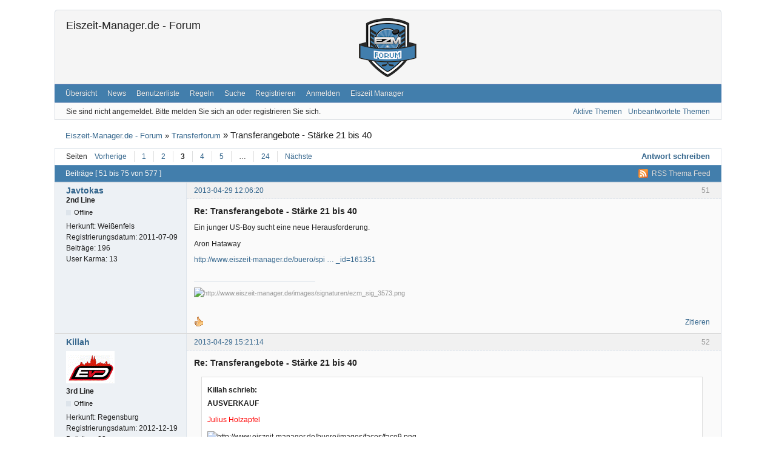

--- FILE ---
content_type: text/html; charset=utf-8
request_url: https://forum.eiszeit-manager.de/topic/1298/page/3/
body_size: 11511
content:
<!DOCTYPE html>
<!--[if lt IE 7 ]> <html class="oldie ie6" lang="de" dir="ltr"> <![endif]-->
<!--[if IE 7 ]>    <html class="oldie ie7" lang="de" dir="ltr"> <![endif]-->
<!--[if IE 8 ]>    <html class="oldie ie8" lang="de" dir="ltr"> <![endif]-->
<!--[if gt IE 8]><!--> <html lang="de" dir="ltr"> <!--<![endif]-->
<head>
<meta charset="utf-8" />
<meta name="viewport" content="width=device-width, initial-scale=1.0">
<meta name="description" content="Transferangebote - Stärke 21 bis 40 (Seite 3) - Transferforum - Eiszeit-Manager.de - Forum - " />
<title>Transferangebote - Stärke 21 bis 40 (Seite 3) - Transferforum - Eiszeit-Manager.de - Forum</title>
<link rel="alternate" type="application/rss+xml" href="https://forum.eiszeit-manager.de/feed/rss/topic/1298/" title="RSS" />
<link rel="alternate" type="application/atom+xml" href="https://forum.eiszeit-manager.de/feed/atom/topic/1298/" title="ATOM" />
<link rel="last" href="https://forum.eiszeit-manager.de/topic/1298/page/24/" title="Seite 24" />
<link rel="next" href="https://forum.eiszeit-manager.de/topic/1298/page/4/" title="Seite 4" />
<link rel="prev" href="https://forum.eiszeit-manager.de/topic/1298/page/2/" title="Seite 2" />
<link rel="first" href="https://forum.eiszeit-manager.de/topic/1298/" title="Seite 1" />
<link rel="search" type="text/html" href="https://forum.eiszeit-manager.de/search/" title="Suche" />
<link rel="search" type="application/opensearchdescription+xml" href="https://forum.eiszeit-manager.de/misc.php?action=opensearch" title="Eiszeit-Manager.de - Forum" />
<link rel="author" type="text/html" href="https://forum.eiszeit-manager.de/users/" title="Benutzerliste" />

<link rel="stylesheet" type="text/css" media="screen" href="https://forum.eiszeit-manager.de/extensions/pun_karma/styles.css" /><link rel="stylesheet" type="text/css" media="screen" href="https://forum.eiszeit-manager.de/style/Oxygen/Oxygen.min.css" />
<link rel="stylesheet" type="text/css" media="screen" href="https://forum.eiszeit-manager.de/extensions/pun_bbcode/css/Oxygen/pun_bbcode.min.css" />
<noscript><style>#pun_bbcode_bar { display: none; }</style></noscript>
<link rel="stylesheet" type="text/css" media="screen" href="https://forum.eiszeit-manager.de/extensions/fancy_stop_spam/css/Oxygen/fancy_stop_spam.css" />

</head>
<body>
	<div id="brd-messages" class="brd"></div>

	<div id="brd-wrap" class="brd">
	<div id="brd-viewtopic" class="brd-page paged-page">
	<div id="brd-head" class="gen-content">
		<p id="brd-access"><a href="#brd-main">Zum Foreninhalt wechseln</a></p>
		<p id="brd-title"><a href="https://forum.eiszeit-manager.de/">Eiszeit-Manager.de - Forum</a></p>
		
	</div>
	<div id="brd-navlinks" class="gen-content">
		<ul>
		<li id="navindex"><a href="https://forum.eiszeit-manager.de/">Übersicht</a></li>
		<li id="forumnews"><a href="https://forum.eiszeit-manager.de/news/">News</a></li>
		<li id="navuserlist"><a href="https://forum.eiszeit-manager.de/users/">Benutzerliste</a></li>
		<li id="navrules"><a href="https://forum.eiszeit-manager.de/rules/">Regeln</a></li>
		<li id="navsearch"><a href="https://forum.eiszeit-manager.de/search/">Suche</a></li>
		<li id="navregister"><a href="https://forum.eiszeit-manager.de/register/">Registrieren</a></li>
		<li id="navlogin"><a href="https://forum.eiszeit-manager.de/login/">Anmelden</a></li>
		<li id="navextra1"><a href="https://www.eiszeit-manager.de">Eiszeit Manager</a></li>
	</ul>
		
	</div>
	<div id="brd-visit" class="gen-content">
		<p id="welcome"><span>Sie sind nicht angemeldet.</span> <span>Bitte melden Sie sich an oder registrieren Sie sich.</span></p>
		<p id="visit-links" class="options"><span id="visit-recent" class="first-item"><a href="https://forum.eiszeit-manager.de/search/recent/" title="Themen mit den neusten Beiträgen findne.">Aktive Themen</a></span> <span id="visit-unanswered"><a href="https://forum.eiszeit-manager.de/search/unanswered/" title="Themen suchen, auf die bislang nicht geantwortet wurde.">Unbeantwortete Themen</a></span></p>
	</div>
	
	<div class="hr"><hr /></div>
	<div id="brd-main">
		<h1 class="main-title"><a class="permalink" href="https://forum.eiszeit-manager.de/topic/1298/" rel="bookmark" title="Permanent Link zu diesem Thema">Transferangebote - Stärke 21 bis 40</a> <small>(Seite 3 von 24)</small></h1>

		<div id="brd-crumbs-top" class="crumbs">
	<p><span class="crumb crumbfirst"><a href="https://forum.eiszeit-manager.de/">Eiszeit-Manager.de - Forum</a></span> <span class="crumb"><span> »&#160;</span><a href="https://forum.eiszeit-manager.de/forum/14/">Transferforum</a></span> <span class="crumb crumblast"><span> »&#160;</span>Transferangebote - Stärke 21 bis 40</span> </p>
</div>
		
		<div id="brd-pagepost-top" class="main-pagepost gen-content">
	<p class="paging"><span class="pages">Seiten</span> <a class="first-item" href="https://forum.eiszeit-manager.de/topic/1298/page/2/">Vorherige</a> <a href="https://forum.eiszeit-manager.de/topic/1298/">1</a> <a href="https://forum.eiszeit-manager.de/topic/1298/page/2/">2</a> <strong>3</strong> <a href="https://forum.eiszeit-manager.de/topic/1298/page/4/">4</a> <a href="https://forum.eiszeit-manager.de/topic/1298/page/5/">5</a> <span>…</span> <a href="https://forum.eiszeit-manager.de/topic/1298/page/24/">24</a> <a href="https://forum.eiszeit-manager.de/topic/1298/page/4/">Nächste</a></p>
	<p class="posting"><a class="newpost" href="https://forum.eiszeit-manager.de/new/reply/1298/"><span>Antwort schreiben</span></a></p>
</div>
		<div class="main-head">
		<p class="options"><span class="feed first-item"><a class="feed" href="https://forum.eiszeit-manager.de/feed/rss/topic/1298/">RSS Thema Feed</a></span></p>
		<h2 class="hn"><span><span class="item-info">Beiträge [ 51 bis 75 von 577 ]</span></span></h2>
	</div>
	<div id="forum14" class="main-content main-topic">
		<div class="post odd firstpost replypost">
			<div id="p57908" class="posthead">
				<h3 class="hn post-ident"><span class="post-num">51</span> <span class="post-byline"><span>Antwort von </span><a title="Profil von Javtokas anzeigen" href="https://forum.eiszeit-manager.de/user/2609/">Javtokas</a></span> <span class="post-link"><a class="permalink" rel="bookmark" title="Permanent Link zu diesem Beitrag" href="https://forum.eiszeit-manager.de/post/57908/#p57908">2013-04-29 12:06:20</a></span></h3>
			</div>
			<div class="postbody">
				<div class="post-author">
					<ul class="author-ident">
						<li class="username"><a title="Profil von Javtokas anzeigen" href="https://forum.eiszeit-manager.de/user/2609/">Javtokas</a></li>
						<li class="usertitle"><span>2nd Line</span></li>
						<li class="userstatus"><span>Offline</span></li>
					</ul>
					<ul class="author-info">
						<li><span>Herkunft: <strong>Weißenfels</strong></span></li>
						<li><span>Registrierungsdatum: <strong>2011-07-09</strong></span></li>
						<li><span>Beiträge: <strong>196</strong></span></li>
						<li><span>User Karma: <strong>13</strong></span></li>
					</ul>
				</div>
				<div class="post-entry">
					<h4 id="pc57908" class="entry-title hn">Re: Transferangebote - Stärke 21 bis 40</h4>
					<div class="entry-content">
						<p>Ein junger US-Boy sucht eine neue Herausforderung.</p><p>Aron Hataway</p><p><a href="http://www.eiszeit-manager.de/buero/spieler_detail.php?spieler_id=161351">http://www.eiszeit-manager.de/buero/spi … _id=161351</a></p>
						<div class="sig-content"><span class="sig-line"><!-- --></span><a href="http://www.eiszeit-manager.de"><img class="sigimage" src="http://www.eiszeit-manager.de/images/signaturen/ezm_sig_3573.png" alt="http://www.eiszeit-manager.de/images/signaturen/ezm_sig_3573.png" /></a></div>
					</div>
				</div>
			</div>
			<div class="postfoot">
				<div class="post-options">
					<p class="post-actions"><span class="report-post first-item"><a href="https://forum.eiszeit-manager.de/new/reply/1298/quote/57908/">Zitieren<span> Beitrag 51</span></a></span></p>
					<p class="post-karma"><a href="https://forum.eiszeit-manager.de/post/57908/karmaplus/400bc051eadc1c8826d516641c77f4ce820054ea/#p57908"><img src="https://forum.eiszeit-manager.de/extensions/pun_karma/icons/thumbs_up.gif" alt="Thumbs up"/></a> </p>
				</div>
			</div>
		</div>
		<div class="post even replypost">
			<div id="p57922" class="posthead">
				<h3 class="hn post-ident"><span class="post-num">52</span> <span class="post-byline"><span>Antwort von </span><a title="Profil von Killah anzeigen" href="https://forum.eiszeit-manager.de/user/3441/">Killah</a></span> <span class="post-link"><a class="permalink" rel="bookmark" title="Permanent Link zu diesem Beitrag" href="https://forum.eiszeit-manager.de/post/57922/#p57922">2013-04-29 15:21:14</a></span></h3>
			</div>
			<div class="postbody">
				<div class="post-author">
					<ul class="author-ident">
						<li class="useravatar"><img src="https://forum.eiszeit-manager.de/img/avatars/3441.gif" width="80" height="53" alt="Killah" /></li>
						<li class="username"><a title="Profil von Killah anzeigen" href="https://forum.eiszeit-manager.de/user/3441/">Killah</a></li>
						<li class="usertitle"><span>3rd Line</span></li>
						<li class="userstatus"><span>Offline</span></li>
					</ul>
					<ul class="author-info">
						<li><span>Herkunft: <strong>Regensburg</strong></span></li>
						<li><span>Registrierungsdatum: <strong>2012-12-19</strong></span></li>
						<li><span>Beiträge: <strong>83</strong></span></li>
						<li><span>User Karma: <strong>8</strong></span></li>
					</ul>
				</div>
				<div class="post-entry">
					<h4 id="pc57922" class="entry-title hn">Re: Transferangebote - Stärke 21 bis 40</h4>
					<div class="entry-content">
						<div class="quotebox"><cite>Killah schrieb:</cite><blockquote><p><strong>AUSVERKAUF</strong></p><p><span style="color: red">Julius Holzapfel</span></p><p><span class="postimg"><img src="http://www.eiszeit-manager.de/buero/images/faces/face9.png" alt="http://www.eiszeit-manager.de/buero/images/faces/face9.png" /></span><br />Position:&nbsp; &nbsp; S<br />Alter:&nbsp; &nbsp; 30<br />Stärke&nbsp; &nbsp; 28<br />Erfahrung: 38</p><p><strong>Marktwert&nbsp; &nbsp; 555.198 €</strong></p><p><span style="color: red">Alexander Barthel</span></p><p><span class="postimg"><img src="http://www.eiszeit-manager.de/buero/images/faces/face16.png" alt="http://www.eiszeit-manager.de/buero/images/faces/face16.png" /></span></p><p>Position:&nbsp; &nbsp; S<br />Alter:&nbsp; &nbsp; 33<br />Stärke&nbsp; &nbsp; 32<br />Erfahrung:&nbsp; &nbsp; 45</p><p><strong>Kaufpreis:&nbsp; &nbsp; 706.758 €</strong></p><p><span style="color: red">Hannes Härtel</span></p><p><span class="postimg"><img src="http://www.eiszeit-manager.de/buero/images/faces/face6.png" alt="http://www.eiszeit-manager.de/buero/images/faces/face6.png" /></span><br />Position:&nbsp; &nbsp; S</p><p>Alter:&nbsp; &nbsp; 33<br />Stärke&nbsp; &nbsp; 30<br />Erfahrung:&nbsp; &nbsp; 39</p><p><strong>Kaufpreis:&nbsp; &nbsp; 577.980 €</strong></p><br /><p><span style="color: red">Gabriele Crescento</span></p><p><span class="postimg"><img src="http://www.eiszeit-manager.de/buero/images/faces/face6.png" alt="http://www.eiszeit-manager.de/buero/images/faces/face6.png" /></span></p><p>Position:&nbsp; &nbsp; V<br />Alter:&nbsp; &nbsp; 36<br />Stärke&nbsp; &nbsp; 31<br />Erfahrung:&nbsp; &nbsp; 44</p><p><strong>Kaufpreis:&nbsp; &nbsp; 373.607 €</strong></p><p><span style="color: green">Auch Angebote oder Trades möglich, solange ich im <strong>plus</strong> bleibe..</span></p><p><a href="http://www.eiszeit-manager.de/buero/team_details.php?team_id=7309">EV Domstadt</a></p></blockquote></div><p>Spieler werden für die hälfte verkauft!!! <img src="https://forum.eiszeit-manager.de/img/smilies/wink.png" width="15" height="15" alt="wink" /></p>
						<div class="sig-content"><span class="sig-line"><!-- --></span><a href="http://www.eiszeit-manager.de"><img class="sigimage" src="http://www.image-load.net/users/public/images/9ZokOKsJYb.png" alt="http://www.image-load.net/users/public/images/9ZokOKsJYb.png" /></a><br /><a href="http://www.eiszeit-manager.de"><img class="sigimage" src="http://www.eiszeit-manager.de/images/signaturen/ezm_sig_7309.jpg" alt="http://www.eiszeit-manager.de/images/signaturen/ezm_sig_7309.jpg" /></a></div>
					</div>
				</div>
			</div>
			<div class="postfoot">
				<div class="post-options">
					<p class="post-actions"><span class="report-post first-item"><a href="https://forum.eiszeit-manager.de/new/reply/1298/quote/57922/">Zitieren<span> Beitrag 52</span></a></span></p>
					<p class="post-karma"><a href="https://forum.eiszeit-manager.de/post/57922/karmaplus/b3e3d2462476d7c892819452c02f61688e34e96f/#p57922"><img src="https://forum.eiszeit-manager.de/extensions/pun_karma/icons/thumbs_up.gif" alt="Thumbs up"/></a> </p>
				</div>
			</div>
		</div>
		<div class="post odd replypost">
			<div id="p57980" class="posthead">
				<h3 class="hn post-ident"><span class="post-num">53</span> <span class="post-byline"><span>Antwort von </span><a title="Profil von Robev anzeigen" href="https://forum.eiszeit-manager.de/user/3443/">Robev</a></span> <span class="post-link"><a class="permalink" rel="bookmark" title="Permanent Link zu diesem Beitrag" href="https://forum.eiszeit-manager.de/post/57980/#p57980">2013-04-30 05:40:54</a></span> <span class="post-edit">Zuletzt bearbeitet von Robev (2013-05-02 15:19:57)</span></h3>
			</div>
			<div class="postbody">
				<div class="post-author">
					<ul class="author-ident">
						<li class="useravatar"><img src="https://forum.eiszeit-manager.de/img/avatars/3443.png" width="80" height="68" alt="Robev" /></li>
						<li class="username"><a title="Profil von Robev anzeigen" href="https://forum.eiszeit-manager.de/user/3443/">Robev</a></li>
						<li class="usertitle"><span>Moderator</span></li>
						<li class="userstatus"><span>Offline</span></li>
					</ul>
					<ul class="author-info">
						<li><span>Herkunft: <strong>Baltic Sea</strong></span></li>
						<li><span>Registrierungsdatum: <strong>2012-12-20</strong></span></li>
						<li><span>Beiträge: <strong>814</strong></span></li>
						<li><span>User Karma: <strong>71</strong></span></li>
					</ul>
				</div>
				<div class="post-entry">
					<h4 id="pc57980" class="entry-title hn">Re: Transferangebote - Stärke 21 bis 40</h4>
					<div class="entry-content">
						<p>Der Jugi muss raus!</p><br /><p><a href="http://www.eiszeit-manager.de/buero/spieler_detail.php?spieler_id=173154"><strong>Allen Evitts</strong></a> <span class="postimg"><img src="http://www.eiszeit-manager.de/buero/images/flags/small/usa.png" alt="http://www.eiszeit-manager.de/buero/images/flags/small/usa.png" /></span></p><p><strong>Defender | Alter: 18 | Stärke: 23 | Erfahrung: 6<br />Kaufpreis:</strong> <span style="color: green">249.542 €</span></p><p><strong><span style="color: red">Verkauft!</span></strong></p><br /><br /><p>Folgender Spieler steht immer noch zum Verkauf:</p><div class="quotebox"><cite>Robev schrieb:</cite><blockquote><p><a href="http://www.eiszeit-manager.de/buero/spieler_detail.php?spieler_id=158926"><strong>Frederik Gerbe</strong></a> <span class="postimg"><img src="http://www.eiszeit-manager.de/buero/images/flags/small/usa.png" alt="http://www.eiszeit-manager.de/buero/images/flags/small/usa.png" /></span></p><p><strong>Defender | Alter: 31 | Stärke: 22 | Erfahrung: 22<br />Kaufpreis:</strong> <span style="color: green">266.409 €</span></p></blockquote></div>
						<div class="sig-content"><span class="sig-line"><!-- --></span><a href="http://www.eiszeit-manager.de/buero/team_details.php?team_id=18037"><img class="sigimage" src="http://www.eiszeit-manager.de/images/signaturen/ezm_sig_18037.png" alt="http://www.eiszeit-manager.de/images/signaturen/ezm_sig_18037.png" /></a></div>
					</div>
				</div>
			</div>
			<div class="postfoot">
				<div class="post-options">
					<p class="post-actions"><span class="report-post first-item"><a href="https://forum.eiszeit-manager.de/new/reply/1298/quote/57980/">Zitieren<span> Beitrag 53</span></a></span></p>
					<p class="post-karma"><a href="https://forum.eiszeit-manager.de/post/57980/karmaplus/d8dca7f3ca4c8627716f652075ecd2b461d5d915/#p57980"><img src="https://forum.eiszeit-manager.de/extensions/pun_karma/icons/thumbs_up.gif" alt="Thumbs up"/></a> </p>
				</div>
			</div>
		</div>
		<div class="post even replypost">
			<div id="p57998" class="posthead">
				<h3 class="hn post-ident"><span class="post-num">54</span> <span class="post-byline"><span>Antwort von </span><a title="Profil von WebSebi anzeigen" href="https://forum.eiszeit-manager.de/user/3294/">WebSebi</a></span> <span class="post-link"><a class="permalink" rel="bookmark" title="Permanent Link zu diesem Beitrag" href="https://forum.eiszeit-manager.de/post/57998/#p57998">2013-04-30 10:26:36</a></span></h3>
			</div>
			<div class="postbody">
				<div class="post-author">
					<ul class="author-ident">
						<li class="useravatar"><img src="https://forum.eiszeit-manager.de/img/avatars/3294.png" width="68" height="80" alt="WebSebi" /></li>
						<li class="username"><a title="Profil von WebSebi anzeigen" href="https://forum.eiszeit-manager.de/user/3294/">WebSebi</a></li>
						<li class="usertitle"><span>Moderator</span></li>
						<li class="userstatus"><span>Offline</span></li>
					</ul>
					<ul class="author-info">
						<li><span>Herkunft: <strong>Regensburg</strong></span></li>
						<li><span>Registrierungsdatum: <strong>2012-07-05</strong></span></li>
						<li><span>Beiträge: <strong>162</strong></span></li>
						<li><span>User Karma: <strong>6</strong></span></li>
					</ul>
				</div>
				<div class="post-entry">
					<h4 id="pc57998" class="entry-title hn">Re: Transferangebote - Stärke 21 bis 40</h4>
					<div class="entry-content">
						<p>Torhüter Jerome Fountain sucht einen neuen Verein.</p><p>Alter: 22<br />Stärke: 27<br />Erfahrung: 65<br />Form: 100<br />Kaufpreis: 1.793.610 €</p><p><a href="http://www.eiszeit-manager.de/buero/spieler_detail.php?spieler_id=166243">http://www.eiszeit-manager.de/buero/spi … _id=166243</a></p>
						<div class="sig-content"><span class="sig-line"><!-- --></span><strong><a href="http://www.mapleleafs.de">Mapleleafs.de</a></strong> - <strong><a href="http://www.eishockey-regensburg.de">Eishockey-Regensburg.de</a> </strong> - <strong><a href="http://www.doubleminor.de">Doubleminor.de</a> - <span style="color: blue">Deine Hockey Community</span></strong><br /><br /><img class="sigimage" src="http://www.eiszeit-manager.de/images/signaturen/ezm_sig_6835.jpg" alt="http://www.eiszeit-manager.de/images/signaturen/ezm_sig_6835.jpg" /></div>
					</div>
				</div>
			</div>
			<div class="postfoot">
				<div class="post-options">
					<p class="post-actions"><span class="report-post first-item"><a href="https://forum.eiszeit-manager.de/new/reply/1298/quote/57998/">Zitieren<span> Beitrag 54</span></a></span></p>
					<p class="post-karma"><a href="https://forum.eiszeit-manager.de/post/57998/karmaplus/c97ace786c9e312f9b73582b5054803bd25dfcdd/#p57998"><img src="https://forum.eiszeit-manager.de/extensions/pun_karma/icons/thumbs_up.gif" alt="Thumbs up"/></a> </p>
				</div>
			</div>
		</div>
		<div class="post odd replypost">
			<div id="p58065" class="posthead">
				<h3 class="hn post-ident"><span class="post-num">55</span> <span class="post-byline"><span>Antwort von </span><a title="Profil von Kuestenjung anzeigen" href="https://forum.eiszeit-manager.de/user/3432/">Kuestenjung</a></span> <span class="post-link"><a class="permalink" rel="bookmark" title="Permanent Link zu diesem Beitrag" href="https://forum.eiszeit-manager.de/post/58065/#p58065">2013-05-01 15:18:40</a></span> <span class="post-edit">Zuletzt bearbeitet von Kuestenjung (2013-05-04 09:46:06)</span></h3>
			</div>
			<div class="postbody">
				<div class="post-author">
					<ul class="author-ident">
						<li class="username"><a title="Profil von Kuestenjung anzeigen" href="https://forum.eiszeit-manager.de/user/3432/">Kuestenjung</a></li>
						<li class="usertitle"><span>2nd Line</span></li>
						<li class="userstatus"><span>Offline</span></li>
					</ul>
					<ul class="author-info">
						<li><span>Herkunft: <strong>Schleswig-Holstein</strong></span></li>
						<li><span>Registrierungsdatum: <strong>2012-12-03</strong></span></li>
						<li><span>Beiträge: <strong>211</strong></span></li>
						<li><span>User Karma: <strong>28</strong></span></li>
					</ul>
				</div>
				<div class="post-entry">
					<h4 id="pc58065" class="entry-title hn">Re: Transferangebote - Stärke 21 bis 40</h4>
					<div class="entry-content">
						<p>*erledigt*</p>
					</div>
				</div>
			</div>
			<div class="postfoot">
				<div class="post-options">
					<p class="post-actions"><span class="report-post first-item"><a href="https://forum.eiszeit-manager.de/new/reply/1298/quote/58065/">Zitieren<span> Beitrag 55</span></a></span></p>
					<p class="post-karma"><a href="https://forum.eiszeit-manager.de/post/58065/karmaplus/95737ab0f59357c00406c59e440a6500a1b589a8/#p58065"><img src="https://forum.eiszeit-manager.de/extensions/pun_karma/icons/thumbs_up.gif" alt="Thumbs up"/></a> </p>
				</div>
			</div>
		</div>
		<div class="post even replypost">
			<div id="p58128" class="posthead">
				<h3 class="hn post-ident"><span class="post-num">56</span> <span class="post-byline"><span>Antwort von </span><a title="Profil von BEnnyE anzeigen" href="https://forum.eiszeit-manager.de/user/3394/">BEnnyE</a></span> <span class="post-link"><a class="permalink" rel="bookmark" title="Permanent Link zu diesem Beitrag" href="https://forum.eiszeit-manager.de/post/58128/#p58128">2013-05-02 19:21:12</a></span> <span class="post-edit">Zuletzt bearbeitet von BEnnyE (2013-05-02 19:21:52)</span></h3>
			</div>
			<div class="postbody">
				<div class="post-author">
					<ul class="author-ident">
						<li class="useravatar"><img src="https://forum.eiszeit-manager.de/img/avatars/3394.png" width="80" height="80" alt="BEnnyE" /></li>
						<li class="username"><a title="Profil von BEnnyE anzeigen" href="https://forum.eiszeit-manager.de/user/3394/">BEnnyE</a></li>
						<li class="usertitle"><span>Vom Glück gesegnet</span></li>
						<li class="userstatus"><span>Offline</span></li>
					</ul>
					<ul class="author-info">
						<li><span>Herkunft: <strong>Regensburg</strong></span></li>
						<li><span>Registrierungsdatum: <strong>2012-09-18</strong></span></li>
						<li><span>Beiträge: <strong>925</strong></span></li>
						<li><span>User Karma: <strong>89</strong></span></li>
					</ul>
				</div>
				<div class="post-entry">
					<h4 id="pc58128" class="entry-title hn">Re: Transferangebote - Stärke 21 bis 40</h4>
					<div class="entry-content">
						<p><strong>US Boy mit bester Preisleistung</strong></p><p><a href="http://www.eiszeit-manager.de/buero/spieler_detail.php?spieler_id=140979">Jay Marsh</a><br /><span class="postimg"><img src="http://www.eiszeit-manager.de/buero/images/faces/face2.png" alt="http://www.eiszeit-manager.de/buero/images/faces/face2.png" /></span></p><p>Stürmer - 28 Jahre <span class="postimg"><img src="http://www.eiszeit-manager.de/buero/images/flags/small/usa.png" alt="http://www.eiszeit-manager.de/buero/images/flags/small/usa.png" /></span></p><ul><li><p><strong>Stärke 38<br />Erfahrung 53<br />Form 99</strong></p></li></ul><p><strong><span class="bbu"><em>Preis: 1 MIO!!!!!!!!!!!!€</em></span></strong></p>
						<div class="sig-content"><span class="sig-line"><!-- --></span><a href="http://www.eiszeit-manager.de"><img class="sigimage" src="http://www.eiszeit-manager.de/images/signaturen/ezm_sig_6840.png" alt="http://www.eiszeit-manager.de/images/signaturen/ezm_sig_6840.png" /></a> <a href="http://www.directupload.net"><img class="sigimage" src="http://s14.directupload.net/images/130530/6ghj7nhy.png" alt="http://s14.directupload.net/images/130530/6ghj7nhy.png" /></a><br />Tolley schrieb: Ich hab lediglich gesagt, lecken / Kl0pp0 schrieb: Also ich würds mir selber machen / Kl0pp0 schrieb: Will mal nen 3er...</div>
					</div>
				</div>
			</div>
			<div class="postfoot">
				<div class="post-options">
					<p class="post-actions"><span class="report-post first-item"><a href="https://forum.eiszeit-manager.de/new/reply/1298/quote/58128/">Zitieren<span> Beitrag 56</span></a></span></p>
					<p class="post-karma"><a href="https://forum.eiszeit-manager.de/post/58128/karmaplus/068df1e4ca854c14b1e4a5ebba1f72d8c38cab1d/#p58128"><img src="https://forum.eiszeit-manager.de/extensions/pun_karma/icons/thumbs_up.gif" alt="Thumbs up"/></a> </p>
				</div>
			</div>
		</div>
		<div class="post odd replypost">
			<div id="p58135" class="posthead">
				<h3 class="hn post-ident"><span class="post-num">57</span> <span class="post-byline"><span>Antwort von </span><a title="Profil von Killah anzeigen" href="https://forum.eiszeit-manager.de/user/3441/">Killah</a></span> <span class="post-link"><a class="permalink" rel="bookmark" title="Permanent Link zu diesem Beitrag" href="https://forum.eiszeit-manager.de/post/58135/#p58135">2013-05-02 20:39:39</a></span></h3>
			</div>
			<div class="postbody">
				<div class="post-author">
					<ul class="author-ident">
						<li class="useravatar"><img src="https://forum.eiszeit-manager.de/img/avatars/3441.gif" width="80" height="53" alt="Killah" /></li>
						<li class="username"><a title="Profil von Killah anzeigen" href="https://forum.eiszeit-manager.de/user/3441/">Killah</a></li>
						<li class="usertitle"><span>3rd Line</span></li>
						<li class="userstatus"><span>Offline</span></li>
					</ul>
					<ul class="author-info">
						<li><span>Herkunft: <strong>Regensburg</strong></span></li>
						<li><span>Registrierungsdatum: <strong>2012-12-19</strong></span></li>
						<li><span>Beiträge: <strong>83</strong></span></li>
						<li><span>User Karma: <strong>8</strong></span></li>
					</ul>
				</div>
				<div class="post-entry">
					<h4 id="pc58135" class="entry-title hn">Re: Transferangebote - Stärke 21 bis 40</h4>
					<div class="entry-content">
						<p><span style="color: red"><strong>Robert Jünemann</strong></span></p><p><span class="postimg"><img src="http://www.eiszeit-manager.de/buero/images/faces/face4.png" alt="http://www.eiszeit-manager.de/buero/images/faces/face4.png" /></span><br />Position:&nbsp; &nbsp; V</p><p>Alter:&nbsp; &nbsp; <strong>22</strong></p><p>Stärke&nbsp; &nbsp; 29<br />Erfahrung:&nbsp; &nbsp; 29</p><p>Marktwert&nbsp; &nbsp; 534.398 €<br /><strong>Kaufpreis:&nbsp; &nbsp; 534.398 €</strong></p><p><a href="http://www.eiszeit-manager.de/buero/team_details.php?team_id=7309">EV Domstadt</a></p>
						<div class="sig-content"><span class="sig-line"><!-- --></span><a href="http://www.eiszeit-manager.de"><img class="sigimage" src="http://www.image-load.net/users/public/images/9ZokOKsJYb.png" alt="http://www.image-load.net/users/public/images/9ZokOKsJYb.png" /></a><br /><a href="http://www.eiszeit-manager.de"><img class="sigimage" src="http://www.eiszeit-manager.de/images/signaturen/ezm_sig_7309.jpg" alt="http://www.eiszeit-manager.de/images/signaturen/ezm_sig_7309.jpg" /></a></div>
					</div>
				</div>
			</div>
			<div class="postfoot">
				<div class="post-options">
					<p class="post-actions"><span class="report-post first-item"><a href="https://forum.eiszeit-manager.de/new/reply/1298/quote/58135/">Zitieren<span> Beitrag 57</span></a></span></p>
					<p class="post-karma"><a href="https://forum.eiszeit-manager.de/post/58135/karmaplus/3b59d278e7e8b0ddc134ae2d9c9de7344ef65c92/#p58135"><img src="https://forum.eiszeit-manager.de/extensions/pun_karma/icons/thumbs_up.gif" alt="Thumbs up"/></a> </p>
				</div>
			</div>
		</div>
		<div class="post even replypost">
			<div id="p58192" class="posthead">
				<h3 class="hn post-ident"><span class="post-num">58</span> <span class="post-byline"><span>Antwort von </span><a title="Profil von Javtokas anzeigen" href="https://forum.eiszeit-manager.de/user/2609/">Javtokas</a></span> <span class="post-link"><a class="permalink" rel="bookmark" title="Permanent Link zu diesem Beitrag" href="https://forum.eiszeit-manager.de/post/58192/#p58192">2013-05-03 10:50:38</a></span></h3>
			</div>
			<div class="postbody">
				<div class="post-author">
					<ul class="author-ident">
						<li class="username"><a title="Profil von Javtokas anzeigen" href="https://forum.eiszeit-manager.de/user/2609/">Javtokas</a></li>
						<li class="usertitle"><span>2nd Line</span></li>
						<li class="userstatus"><span>Offline</span></li>
					</ul>
					<ul class="author-info">
						<li><span>Herkunft: <strong>Weißenfels</strong></span></li>
						<li><span>Registrierungsdatum: <strong>2011-07-09</strong></span></li>
						<li><span>Beiträge: <strong>196</strong></span></li>
						<li><span>User Karma: <strong>13</strong></span></li>
					</ul>
				</div>
				<div class="post-entry">
					<h4 id="pc58192" class="entry-title hn">Re: Transferangebote - Stärke 21 bis 40</h4>
					<div class="entry-content">
						<p>Ein junger Verteidiger sucht seine Chance bei einem anderen Club.</p><p>Artjom Yasyunov</p><p><a href="http://www.eiszeit-manager.de/buero/spieler_detail.php?spieler_id=162706">http://www.eiszeit-manager.de/buero/spi … _id=162706</a></p>
						<div class="sig-content"><span class="sig-line"><!-- --></span><a href="http://www.eiszeit-manager.de"><img class="sigimage" src="http://www.eiszeit-manager.de/images/signaturen/ezm_sig_3573.png" alt="http://www.eiszeit-manager.de/images/signaturen/ezm_sig_3573.png" /></a></div>
					</div>
				</div>
			</div>
			<div class="postfoot">
				<div class="post-options">
					<p class="post-actions"><span class="report-post first-item"><a href="https://forum.eiszeit-manager.de/new/reply/1298/quote/58192/">Zitieren<span> Beitrag 58</span></a></span></p>
					<p class="post-karma"><a href="https://forum.eiszeit-manager.de/post/58192/karmaplus/ac9610f840509cf138b2ef1d9bb36208e6299fba/#p58192"><img src="https://forum.eiszeit-manager.de/extensions/pun_karma/icons/thumbs_up.gif" alt="Thumbs up"/></a> </p>
				</div>
			</div>
		</div>
		<div class="post odd replypost">
			<div id="p58193" class="posthead">
				<h3 class="hn post-ident"><span class="post-num">59</span> <span class="post-byline"><span>Antwort von </span><a title="Profil von Kl0pp0 anzeigen" href="https://forum.eiszeit-manager.de/user/3299/">Kl0pp0</a></span> <span class="post-link"><a class="permalink" rel="bookmark" title="Permanent Link zu diesem Beitrag" href="https://forum.eiszeit-manager.de/post/58193/#p58193">2013-05-03 10:57:05</a></span></h3>
			</div>
			<div class="postbody">
				<div class="post-author">
					<ul class="author-ident">
						<li class="useravatar"><img src="https://forum.eiszeit-manager.de/img/avatars/3299.jpg" width="80" height="80" alt="Kl0pp0" /></li>
						<li class="username"><a title="Profil von Kl0pp0 anzeigen" href="https://forum.eiszeit-manager.de/user/3299/">Kl0pp0</a></li>
						<li class="usertitle"><span>ConL-Rekordmeister</span></li>
						<li class="userstatus"><span>Offline</span></li>
					</ul>
					<ul class="author-info">
						<li><span>Herkunft: <strong>Dortmund</strong></span></li>
						<li><span>Registrierungsdatum: <strong>2012-07-09</strong></span></li>
						<li><span>Beiträge: <strong>2.860</strong></span></li>
						<li><span>User Karma: <strong>298</strong></span></li>
					</ul>
				</div>
				<div class="post-entry">
					<h4 id="pc58193" class="entry-title hn">Re: Transferangebote - Stärke 21 bis 40</h4>
					<div class="entry-content">
						<p>Junger Defender mit viel Erfahrung abzugeben.</p><p><a href="http://www.eiszeit-manager.de/buero/spieler_detail.php?spieler_id=169398">Josue Bury</a> <span class="postimg"><img src="http://www.eiszeit-manager.de/buero/images/flags/small/fra.png" alt="http://www.eiszeit-manager.de/buero/images/flags/small/fra.png" /></span><br /><span class="postimg"><img src="http://www.eiszeit-manager.de/buero/images/faces/face2.png" alt="http://www.eiszeit-manager.de/buero/images/faces/face2.png" /></span><br />Verteidiger<br />Alter: 20<br />Stärke: 22<br />Erfahrung: 37<br />Grundwert: <span style="color: red">797.940 €</span><br /><strong>Kaufpreis: !!! <span class="bbu"><span style="color: green">518.661 €</span></span> !!!</strong></p>
						<div class="sig-content"><span class="sig-line"><!-- --></span><a href="http://www.eiszeit-manager.de"><img class="sigimage" src="http://www.eiszeit-manager.de/images/signaturen/ezm_sig_28120.png" alt="http://www.eiszeit-manager.de/images/signaturen/ezm_sig_28120.png" /></a><br /><br />&quot;Gib einem Hungrigen einen Fisch, und er ist für einen Tag satt. Zeig ihm, wie man angelt, und er pöbelt Dich an, dass er besseres zu tun hätte, als Schnüre ins Wasser hängen zu lassen&quot;</div>
					</div>
				</div>
			</div>
			<div class="postfoot">
				<div class="post-options">
					<p class="post-actions"><span class="report-post first-item"><a href="https://forum.eiszeit-manager.de/new/reply/1298/quote/58193/">Zitieren<span> Beitrag 59</span></a></span></p>
					<p class="post-karma"><a href="https://forum.eiszeit-manager.de/post/58193/karmaplus/5fc64928f5f7c0a98735d8e840affd79349c1dbb/#p58193"><img src="https://forum.eiszeit-manager.de/extensions/pun_karma/icons/thumbs_up.gif" alt="Thumbs up"/></a> </p>
				</div>
			</div>
		</div>
		<div class="post even replypost">
			<div id="p58293" class="posthead">
				<h3 class="hn post-ident"><span class="post-num">60</span> <span class="post-byline"><span>Antwort von </span><a title="Profil von BEnnyE anzeigen" href="https://forum.eiszeit-manager.de/user/3394/">BEnnyE</a></span> <span class="post-link"><a class="permalink" rel="bookmark" title="Permanent Link zu diesem Beitrag" href="https://forum.eiszeit-manager.de/post/58293/#p58293">2013-05-04 08:42:48</a></span> <span class="post-edit">Zuletzt bearbeitet von BEnnyE (2013-05-08 14:17:08)</span></h3>
			</div>
			<div class="postbody">
				<div class="post-author">
					<ul class="author-ident">
						<li class="useravatar"><img src="https://forum.eiszeit-manager.de/img/avatars/3394.png" width="80" height="80" alt="BEnnyE" /></li>
						<li class="username"><a title="Profil von BEnnyE anzeigen" href="https://forum.eiszeit-manager.de/user/3394/">BEnnyE</a></li>
						<li class="usertitle"><span>Vom Glück gesegnet</span></li>
						<li class="userstatus"><span>Offline</span></li>
					</ul>
					<ul class="author-info">
						<li><span>Herkunft: <strong>Regensburg</strong></span></li>
						<li><span>Registrierungsdatum: <strong>2012-09-18</strong></span></li>
						<li><span>Beiträge: <strong>925</strong></span></li>
						<li><span>User Karma: <strong>89</strong></span></li>
					</ul>
				</div>
				<div class="post-entry">
					<h4 id="pc58293" class="entry-title hn">Re: Transferangebote - Stärke 21 bis 40</h4>
					<div class="entry-content">
						<p><strong>Verkaufe folgende Spieler</strong></p><p><a href="http://www.eiszeit-manager.de/buero/spieler_detail.php?spieler_id=140979">Jay Marsh</a><br /><span class="postimg"><img src="http://www.eiszeit-manager.de/buero/images/faces/face2.png" alt="http://www.eiszeit-manager.de/buero/images/faces/face2.png" /></span></p><p>Stürmer - 29 Jahre <span class="postimg"><img src="http://www.eiszeit-manager.de/buero/images/flags/small/usa.png" alt="http://www.eiszeit-manager.de/buero/images/flags/small/usa.png" /></span></p><ul><li><p><strong>Stärke 38<br />Erfahrung 53<br />Form 99</strong></p></li></ul><p>Marktwert&nbsp; &nbsp; 1.303.086 €</p><p><strong><span class="bbu"><em>Preis: 1 MIO!!!!!!!!!!!!€</em></span></strong></p><br /><p><a href="http://www.eiszeit-manager.de/buero/spieler_detail.php?spieler_id=148941">Sebastian Orth</a></p><p><span class="postimg"><img src="http://www.eiszeit-manager.de/buero/images/faces/face16.png" alt="http://www.eiszeit-manager.de/buero/images/faces/face16.png" /></span> <span class="postimg"><img src="http://www.eiszeit-manager.de/buero/images/flags/big/ger.png" alt="http://www.eiszeit-manager.de/buero/images/flags/big/ger.png" /></span></p><p>Stürmer 29 Jahre<br />Stärke&nbsp; &nbsp; 36<br /><strong>Erfahrung:&nbsp; &nbsp; 62</strong></p><p><strong>Preis:&nbsp; &nbsp; 1.379.700 €</strong></p><br /><p><a href="http://www.eiszeit-manager.de/buero/spieler_detail.php?spieler_id=148644">Martin Knapp</a></p><p><span class="postimg"><img src="http://www.eiszeit-manager.de/buero/images/faces/face18.png" alt="http://www.eiszeit-manager.de/buero/images/faces/face18.png" /></span> <span class="postimg"><img src="http://www.eiszeit-manager.de/buero/images/flags/big/ger.png" alt="http://www.eiszeit-manager.de/buero/images/flags/big/ger.png" /></span></p><p>Verteidiger 29 Jahre</p><p>Stärke&nbsp; &nbsp; 41<br /><strong>Erfahrung:&nbsp; &nbsp; 50</strong></p><p><strong>Kaufpreis:&nbsp; &nbsp; 1.292.306 €</strong></p><br /><p>Trade Angebote möglich - Ingame Nachricht an <a href="http://www.eiszeit-manager.de/buero/team_details.php?team_id=6840">mich</a></p>
						<div class="sig-content"><span class="sig-line"><!-- --></span><a href="http://www.eiszeit-manager.de"><img class="sigimage" src="http://www.eiszeit-manager.de/images/signaturen/ezm_sig_6840.png" alt="http://www.eiszeit-manager.de/images/signaturen/ezm_sig_6840.png" /></a> <a href="http://www.directupload.net"><img class="sigimage" src="http://s14.directupload.net/images/130530/6ghj7nhy.png" alt="http://s14.directupload.net/images/130530/6ghj7nhy.png" /></a><br />Tolley schrieb: Ich hab lediglich gesagt, lecken / Kl0pp0 schrieb: Also ich würds mir selber machen / Kl0pp0 schrieb: Will mal nen 3er...</div>
					</div>
				</div>
			</div>
			<div class="postfoot">
				<div class="post-options">
					<p class="post-actions"><span class="report-post first-item"><a href="https://forum.eiszeit-manager.de/new/reply/1298/quote/58293/">Zitieren<span> Beitrag 60</span></a></span></p>
					<p class="post-karma"><a href="https://forum.eiszeit-manager.de/post/58293/karmaplus/f52eddf7446fd731b68a49c13f5823663489ba4b/#p58293"><img src="https://forum.eiszeit-manager.de/extensions/pun_karma/icons/thumbs_up.gif" alt="Thumbs up"/></a> </p>
				</div>
			</div>
		</div>
		<div class="post odd replypost">
			<div id="p58298" class="posthead">
				<h3 class="hn post-ident"><span class="post-num">61</span> <span class="post-byline"><span>Antwort von </span><a title="Profil von Kuestenjung anzeigen" href="https://forum.eiszeit-manager.de/user/3432/">Kuestenjung</a></span> <span class="post-link"><a class="permalink" rel="bookmark" title="Permanent Link zu diesem Beitrag" href="https://forum.eiszeit-manager.de/post/58298/#p58298">2013-05-04 09:45:31</a></span> <span class="post-edit">Zuletzt bearbeitet von Kuestenjung (2013-05-07 10:43:14)</span></h3>
			</div>
			<div class="postbody">
				<div class="post-author">
					<ul class="author-ident">
						<li class="username"><a title="Profil von Kuestenjung anzeigen" href="https://forum.eiszeit-manager.de/user/3432/">Kuestenjung</a></li>
						<li class="usertitle"><span>2nd Line</span></li>
						<li class="userstatus"><span>Offline</span></li>
					</ul>
					<ul class="author-info">
						<li><span>Herkunft: <strong>Schleswig-Holstein</strong></span></li>
						<li><span>Registrierungsdatum: <strong>2012-12-03</strong></span></li>
						<li><span>Beiträge: <strong>211</strong></span></li>
						<li><span>User Karma: <strong>28</strong></span></li>
					</ul>
				</div>
				<div class="post-entry">
					<h4 id="pc58298" class="entry-title hn">Re: Transferangebote - Stärke 21 bis 40</h4>
					<div class="entry-content">
						<p>*erledigt*</p>
					</div>
				</div>
			</div>
			<div class="postfoot">
				<div class="post-options">
					<p class="post-actions"><span class="report-post first-item"><a href="https://forum.eiszeit-manager.de/new/reply/1298/quote/58298/">Zitieren<span> Beitrag 61</span></a></span></p>
					<p class="post-karma"><a href="https://forum.eiszeit-manager.de/post/58298/karmaplus/9be9791fbe8ba9ba16b7f91a8bc98990bacbb7e2/#p58298"><img src="https://forum.eiszeit-manager.de/extensions/pun_karma/icons/thumbs_up.gif" alt="Thumbs up"/></a> </p>
				</div>
			</div>
		</div>
		<div class="post even replypost">
			<div id="p58326" class="posthead">
				<h3 class="hn post-ident"><span class="post-num">62</span> <span class="post-byline"><span>Antwort von </span><a title="Profil von Killah anzeigen" href="https://forum.eiszeit-manager.de/user/3441/">Killah</a></span> <span class="post-link"><a class="permalink" rel="bookmark" title="Permanent Link zu diesem Beitrag" href="https://forum.eiszeit-manager.de/post/58326/#p58326">2013-05-04 13:17:47</a></span> <span class="post-edit">Zuletzt bearbeitet von Killah (2013-05-04 13:18:18)</span></h3>
			</div>
			<div class="postbody">
				<div class="post-author">
					<ul class="author-ident">
						<li class="useravatar"><img src="https://forum.eiszeit-manager.de/img/avatars/3441.gif" width="80" height="53" alt="Killah" /></li>
						<li class="username"><a title="Profil von Killah anzeigen" href="https://forum.eiszeit-manager.de/user/3441/">Killah</a></li>
						<li class="usertitle"><span>3rd Line</span></li>
						<li class="userstatus"><span>Offline</span></li>
					</ul>
					<ul class="author-info">
						<li><span>Herkunft: <strong>Regensburg</strong></span></li>
						<li><span>Registrierungsdatum: <strong>2012-12-19</strong></span></li>
						<li><span>Beiträge: <strong>83</strong></span></li>
						<li><span>User Karma: <strong>8</strong></span></li>
					</ul>
				</div>
				<div class="post-entry">
					<h4 id="pc58326" class="entry-title hn">Re: Transferangebote - Stärke 21 bis 40</h4>
					<div class="entry-content">
						<div class="quotebox"><cite>Killah schrieb:</cite><blockquote><p><span style="color: red"><strong>Robert Jünemann</strong></span></p><p><span class="postimg"><img src="http://www.eiszeit-manager.de/buero/images/faces/face4.png" alt="http://www.eiszeit-manager.de/buero/images/faces/face4.png" /></span><br />Position:&nbsp; &nbsp; V</p><p>Alter:&nbsp; &nbsp; <strong>23</strong></p><p>Stärke&nbsp; &nbsp; 29 (90%)<br />Erfahrung:&nbsp; &nbsp; 29</p><p>Marktwert&nbsp; &nbsp; 534.398 €<br /><strong>Kaufpreis:&nbsp; &nbsp; 534.398 €</strong></p><p><a href="http://www.eiszeit-manager.de/buero/team_details.php?team_id=7309">EV Domstadt</a></p></blockquote></div><p>Neuer Preis: <strong>525.915 €</strong> auch Angebote möglich...</p>
						<div class="sig-content"><span class="sig-line"><!-- --></span><a href="http://www.eiszeit-manager.de"><img class="sigimage" src="http://www.image-load.net/users/public/images/9ZokOKsJYb.png" alt="http://www.image-load.net/users/public/images/9ZokOKsJYb.png" /></a><br /><a href="http://www.eiszeit-manager.de"><img class="sigimage" src="http://www.eiszeit-manager.de/images/signaturen/ezm_sig_7309.jpg" alt="http://www.eiszeit-manager.de/images/signaturen/ezm_sig_7309.jpg" /></a></div>
					</div>
				</div>
			</div>
			<div class="postfoot">
				<div class="post-options">
					<p class="post-actions"><span class="report-post first-item"><a href="https://forum.eiszeit-manager.de/new/reply/1298/quote/58326/">Zitieren<span> Beitrag 62</span></a></span></p>
					<p class="post-karma"><a href="https://forum.eiszeit-manager.de/post/58326/karmaplus/9c2051489a5ab8c41a11e7ee6574023671147f37/#p58326"><img src="https://forum.eiszeit-manager.de/extensions/pun_karma/icons/thumbs_up.gif" alt="Thumbs up"/></a> </p>
				</div>
			</div>
		</div>
		<div class="post odd replypost">
			<div id="p58392" class="posthead">
				<h3 class="hn post-ident"><span class="post-num">63</span> <span class="post-byline"><span>Antwort von </span><a title="Profil von Killah anzeigen" href="https://forum.eiszeit-manager.de/user/3441/">Killah</a></span> <span class="post-link"><a class="permalink" rel="bookmark" title="Permanent Link zu diesem Beitrag" href="https://forum.eiszeit-manager.de/post/58392/#p58392">2013-05-05 17:24:29</a></span></h3>
			</div>
			<div class="postbody">
				<div class="post-author">
					<ul class="author-ident">
						<li class="useravatar"><img src="https://forum.eiszeit-manager.de/img/avatars/3441.gif" width="80" height="53" alt="Killah" /></li>
						<li class="username"><a title="Profil von Killah anzeigen" href="https://forum.eiszeit-manager.de/user/3441/">Killah</a></li>
						<li class="usertitle"><span>3rd Line</span></li>
						<li class="userstatus"><span>Offline</span></li>
					</ul>
					<ul class="author-info">
						<li><span>Herkunft: <strong>Regensburg</strong></span></li>
						<li><span>Registrierungsdatum: <strong>2012-12-19</strong></span></li>
						<li><span>Beiträge: <strong>83</strong></span></li>
						<li><span>User Karma: <strong>8</strong></span></li>
					</ul>
				</div>
				<div class="post-entry">
					<h4 id="pc58392" class="entry-title hn">Re: Transferangebote - Stärke 21 bis 40</h4>
					<div class="entry-content">
						<div class="quotebox"><cite>Killah schrieb:</cite><blockquote><div class="quotebox"><cite>Killah schrieb:</cite><blockquote><p><span style="color: red"><strong>Robert Jünemann</strong></span></p><p><span class="postimg"><img src="http://www.eiszeit-manager.de/buero/images/faces/face4.png" alt="http://www.eiszeit-manager.de/buero/images/faces/face4.png" /></span><br />Position:&nbsp; &nbsp; V</p><p>Alter:&nbsp; &nbsp; <strong>23</strong></p><p>Stärke&nbsp; &nbsp; 29 (90%)<br />Erfahrung:&nbsp; &nbsp; 29</p><p>Marktwert&nbsp; &nbsp; 534.398 €<br /><strong>Kaufpreis:&nbsp; &nbsp; 534.398 €</strong></p><p><a href="http://www.eiszeit-manager.de/buero/team_details.php?team_id=7309">EV Domstadt</a></p></blockquote></div><p>Neuer Preis: <strong>525.915 €</strong> auch Angebote möglich...</p></blockquote></div><p>Jetzt Stärke 30! Keine vergleichbaren Spieler am Markt!</p>
						<div class="sig-content"><span class="sig-line"><!-- --></span><a href="http://www.eiszeit-manager.de"><img class="sigimage" src="http://www.image-load.net/users/public/images/9ZokOKsJYb.png" alt="http://www.image-load.net/users/public/images/9ZokOKsJYb.png" /></a><br /><a href="http://www.eiszeit-manager.de"><img class="sigimage" src="http://www.eiszeit-manager.de/images/signaturen/ezm_sig_7309.jpg" alt="http://www.eiszeit-manager.de/images/signaturen/ezm_sig_7309.jpg" /></a></div>
					</div>
				</div>
			</div>
			<div class="postfoot">
				<div class="post-options">
					<p class="post-actions"><span class="report-post first-item"><a href="https://forum.eiszeit-manager.de/new/reply/1298/quote/58392/">Zitieren<span> Beitrag 63</span></a></span></p>
					<p class="post-karma"><a href="https://forum.eiszeit-manager.de/post/58392/karmaplus/adb6cbbdc9f8835d18756e56fb19556d753c2913/#p58392"><img src="https://forum.eiszeit-manager.de/extensions/pun_karma/icons/thumbs_up.gif" alt="Thumbs up"/></a> </p>
				</div>
			</div>
		</div>
		<div class="post even replypost">
			<div id="p58515" class="posthead">
				<h3 class="hn post-ident"><span class="post-num">64</span> <span class="post-byline"><span>Antwort von </span><a title="Profil von Kuestenjung anzeigen" href="https://forum.eiszeit-manager.de/user/3432/">Kuestenjung</a></span> <span class="post-link"><a class="permalink" rel="bookmark" title="Permanent Link zu diesem Beitrag" href="https://forum.eiszeit-manager.de/post/58515/#p58515">2013-05-07 10:42:44</a></span> <span class="post-edit">Zuletzt bearbeitet von Kuestenjung (2013-05-10 07:22:51)</span></h3>
			</div>
			<div class="postbody">
				<div class="post-author">
					<ul class="author-ident">
						<li class="username"><a title="Profil von Kuestenjung anzeigen" href="https://forum.eiszeit-manager.de/user/3432/">Kuestenjung</a></li>
						<li class="usertitle"><span>2nd Line</span></li>
						<li class="userstatus"><span>Offline</span></li>
					</ul>
					<ul class="author-info">
						<li><span>Herkunft: <strong>Schleswig-Holstein</strong></span></li>
						<li><span>Registrierungsdatum: <strong>2012-12-03</strong></span></li>
						<li><span>Beiträge: <strong>211</strong></span></li>
						<li><span>User Karma: <strong>28</strong></span></li>
					</ul>
				</div>
				<div class="post-entry">
					<h4 id="pc58515" class="entry-title hn">Re: Transferangebote - Stärke 21 bis 40</h4>
					<div class="entry-content">
						<p>*erledigt*</p>
					</div>
				</div>
			</div>
			<div class="postfoot">
				<div class="post-options">
					<p class="post-actions"><span class="report-post first-item"><a href="https://forum.eiszeit-manager.de/new/reply/1298/quote/58515/">Zitieren<span> Beitrag 64</span></a></span></p>
					<p class="post-karma"><a href="https://forum.eiszeit-manager.de/post/58515/karmaplus/c35a7812c949c6d6a20a49a8f5a1dc8f67173db4/#p58515"><img src="https://forum.eiszeit-manager.de/extensions/pun_karma/icons/thumbs_up.gif" alt="Thumbs up"/></a> </p>
				</div>
			</div>
		</div>
		<div class="post odd replypost">
			<div id="p58550" class="posthead">
				<h3 class="hn post-ident"><span class="post-num">65</span> <span class="post-byline"><span>Antwort von </span><a title="Profil von buchsi anzeigen" href="https://forum.eiszeit-manager.de/user/3411/">buchsi</a></span> <span class="post-link"><a class="permalink" rel="bookmark" title="Permanent Link zu diesem Beitrag" href="https://forum.eiszeit-manager.de/post/58550/#p58550">2013-05-08 07:53:24</a></span></h3>
			</div>
			<div class="postbody">
				<div class="post-author">
					<ul class="author-ident">
						<li class="useravatar"><img src="https://forum.eiszeit-manager.de/img/avatars/3411.png" width="80" height="40" alt="buchsi" /></li>
						<li class="username"><a title="Profil von buchsi anzeigen" href="https://forum.eiszeit-manager.de/user/3411/">buchsi</a></li>
						<li class="usertitle"><span>3rd Line</span></li>
						<li class="userstatus"><span>Offline</span></li>
					</ul>
					<ul class="author-info">
						<li><span>Registrierungsdatum: <strong>2012-10-12</strong></span></li>
						<li><span>Beiträge: <strong>88</strong></span></li>
						<li><span>User Karma: <strong>7</strong></span></li>
					</ul>
				</div>
				<div class="post-entry">
					<h4 id="pc58550" class="entry-title hn">Re: Transferangebote - Stärke 21 bis 40</h4>
					<div class="entry-content">
						<p>Biete Goalie günstig an:</p><p>Name: Devin Sage<br />Nat.:&nbsp; USA<br />Position: Goalie<br />Alter: 26 Jahre<br />Stärke: 36<br />Erfahrung: 62<br />Marktwert: 2.248.254 €<br />Kaufpreis:1.933.800 €<br /><a href="http://www.eiszeit-manager.de/buero/spieler_detail.php?spieler_id=153165">http://www.eiszeit-manager.de/buero/spi … _id=153165</a></p>
					</div>
				</div>
			</div>
			<div class="postfoot">
				<div class="post-options">
					<p class="post-actions"><span class="report-post first-item"><a href="https://forum.eiszeit-manager.de/new/reply/1298/quote/58550/">Zitieren<span> Beitrag 65</span></a></span></p>
					<p class="post-karma"><a href="https://forum.eiszeit-manager.de/post/58550/karmaplus/f552a26b1238424919af7479f5274cdeee213cca/#p58550"><img src="https://forum.eiszeit-manager.de/extensions/pun_karma/icons/thumbs_up.gif" alt="Thumbs up"/></a> </p>
				</div>
			</div>
		</div>
		<div class="post even replypost">
			<div id="p58572" class="posthead">
				<h3 class="hn post-ident"><span class="post-num">66</span> <span class="post-byline"><span>Antwort von </span><a title="Profil von BEnnyE anzeigen" href="https://forum.eiszeit-manager.de/user/3394/">BEnnyE</a></span> <span class="post-link"><a class="permalink" rel="bookmark" title="Permanent Link zu diesem Beitrag" href="https://forum.eiszeit-manager.de/post/58572/#p58572">2013-05-08 14:16:30</a></span></h3>
			</div>
			<div class="postbody">
				<div class="post-author">
					<ul class="author-ident">
						<li class="useravatar"><img src="https://forum.eiszeit-manager.de/img/avatars/3394.png" width="80" height="80" alt="BEnnyE" /></li>
						<li class="username"><a title="Profil von BEnnyE anzeigen" href="https://forum.eiszeit-manager.de/user/3394/">BEnnyE</a></li>
						<li class="usertitle"><span>Vom Glück gesegnet</span></li>
						<li class="userstatus"><span>Offline</span></li>
					</ul>
					<ul class="author-info">
						<li><span>Herkunft: <strong>Regensburg</strong></span></li>
						<li><span>Registrierungsdatum: <strong>2012-09-18</strong></span></li>
						<li><span>Beiträge: <strong>925</strong></span></li>
						<li><span>User Karma: <strong>89</strong></span></li>
					</ul>
				</div>
				<div class="post-entry">
					<h4 id="pc58572" class="entry-title hn">Re: Transferangebote - Stärke 21 bis 40</h4>
					<div class="entry-content">
						<p><strong>UPDATE</strong></p><p><strong>Verkaufe folgende Spieler</strong></p><p><a href="http://www.eiszeit-manager.de/buero/spieler_detail.php?spieler_id=148941">Sebastian Orth</a></p><p><span class="postimg"><img src="http://www.eiszeit-manager.de/buero/images/faces/face16.png" alt="http://www.eiszeit-manager.de/buero/images/faces/face16.png" /></span> <span class="postimg"><img src="http://www.eiszeit-manager.de/buero/images/flags/big/ger.png" alt="http://www.eiszeit-manager.de/buero/images/flags/big/ger.png" /></span></p><p>Stürmer 29 Jahre<br />Stärke&nbsp; &nbsp; 36<br /><strong>Erfahrung:&nbsp; &nbsp; 62</strong></p><p><strong>Marktwert:&nbsp; &nbsp; 1.649.894 €</strong></p><p><span style="color: #FF0000"><strong>KAUFPREIS:&nbsp; 1.379.700 €</strong></span></p><br /><p><a href="http://www.eiszeit-manager.de/buero/spieler_detail.php?spieler_id=148644">Martin Knapp</a></p><p><span class="postimg"><img src="http://www.eiszeit-manager.de/buero/images/faces/face18.png" alt="http://www.eiszeit-manager.de/buero/images/faces/face18.png" /></span> <span class="postimg"><img src="http://www.eiszeit-manager.de/buero/images/flags/big/ger.png" alt="http://www.eiszeit-manager.de/buero/images/flags/big/ger.png" /></span></p><p>Verteidiger 29 Jahre</p><p>Stärke&nbsp; &nbsp; 41<br /><strong>Erfahrung:&nbsp; &nbsp; 50</strong></p><p><strong>Marktpreis&nbsp; &nbsp; 1.292.306 €</strong></p><p><span style="color: #FF0000"><strong>KAUFPREIS: 1.194.816 €</strong></span></p><br /><p>Trade Angebote möglich - Ingame Nachricht an <a href="http://www.eiszeit-manager.de/buero/team_details.php?team_id=6840">mich</a></p>
						<div class="sig-content"><span class="sig-line"><!-- --></span><a href="http://www.eiszeit-manager.de"><img class="sigimage" src="http://www.eiszeit-manager.de/images/signaturen/ezm_sig_6840.png" alt="http://www.eiszeit-manager.de/images/signaturen/ezm_sig_6840.png" /></a> <a href="http://www.directupload.net"><img class="sigimage" src="http://s14.directupload.net/images/130530/6ghj7nhy.png" alt="http://s14.directupload.net/images/130530/6ghj7nhy.png" /></a><br />Tolley schrieb: Ich hab lediglich gesagt, lecken / Kl0pp0 schrieb: Also ich würds mir selber machen / Kl0pp0 schrieb: Will mal nen 3er...</div>
					</div>
				</div>
			</div>
			<div class="postfoot">
				<div class="post-options">
					<p class="post-actions"><span class="report-post first-item"><a href="https://forum.eiszeit-manager.de/new/reply/1298/quote/58572/">Zitieren<span> Beitrag 66</span></a></span></p>
					<p class="post-karma"><a href="https://forum.eiszeit-manager.de/post/58572/karmaplus/a7eb4861fc45906b7797764c7d183068960ff69e/#p58572"><img src="https://forum.eiszeit-manager.de/extensions/pun_karma/icons/thumbs_up.gif" alt="Thumbs up"/></a> </p>
				</div>
			</div>
		</div>
		<div class="post odd replypost">
			<div id="p58600" class="posthead">
				<h3 class="hn post-ident"><span class="post-num">67</span> <span class="post-byline"><span>Antwort von </span><a title="Profil von ceddy17 anzeigen" href="https://forum.eiszeit-manager.de/user/3207/">ceddy17</a></span> <span class="post-link"><a class="permalink" rel="bookmark" title="Permanent Link zu diesem Beitrag" href="https://forum.eiszeit-manager.de/post/58600/#p58600">2013-05-08 16:30:18</a></span> <span class="post-edit">Zuletzt bearbeitet von ceddy17 (2013-05-09 09:37:09)</span></h3>
			</div>
			<div class="postbody">
				<div class="post-author">
					<ul class="author-ident">
						<li class="useravatar"><img src="https://forum.eiszeit-manager.de/img/avatars/3207.jpg" width="78" height="78" alt="ceddy17" /></li>
						<li class="username"><a title="Profil von ceddy17 anzeigen" href="https://forum.eiszeit-manager.de/user/3207/">ceddy17</a></li>
						<li class="usertitle"><span>Rookie Cup Leiter/Gründer</span></li>
						<li class="userstatus"><span>Offline</span></li>
					</ul>
					<ul class="author-info">
						<li><span>Herkunft: <strong>Kelowna, B.C, Canada</strong></span></li>
						<li><span>Registrierungsdatum: <strong>2012-04-11</strong></span></li>
						<li><span>Beiträge: <strong>1.478</strong></span></li>
						<li><span>User Karma: <strong>333</strong></span></li>
					</ul>
				</div>
				<div class="post-entry">
					<h4 id="pc58600" class="entry-title hn">Re: Transferangebote - Stärke 21 bis 40</h4>
					<div class="entry-content">
						<p><span class="bbu">Patric Ohm </span></p><p>Stürmer 32 Jahre</p><p>Stärke 27<br />Erfahrung 31</p><p>Grundwert: 663.560 €<br />Marktwerk: 431.314 €<br /><strong>Kaufpreis:&nbsp; 388.908 €</strong></p><br /><p><span class="bbu">Niko Kasper </span></p><p>Center 27 Jahre </p><p>Stärke: 27<br />Erfahrung: 19 </p><p>Grundwert: 548.680 €<br />Marktwerk: 356.642 €<br /><strong>Kaufpreis:&nbsp; 356.642 €</strong></p><br /><br /><p><span style="color: red">SONDERANGEBOT1: </span></p><p>Kauf 2, Nimm 3 </p><p><span class="bbu">Aivars Prokopcuka </span><br />24 Jahre Verteidiger</p><p>Stärke: 15<br />Erfahrung: 14</p><p>Gratis dazu! </p><br /><br /><p>Sondernagebote nach absprache! </p><p>Team &quot;Hannover Pinguine&quot; // ID: 5845</p>
						<div class="sig-content"><span class="sig-line"><!-- --></span><a href="http://www.eiszeit-manager.de"><img class="sigimage" src="http://www.eiszeit-manager.de/images/signaturen/ezm_sig_5845.png" alt="http://www.eiszeit-manager.de/images/signaturen/ezm_sig_5845.png" /></a><br /><a href="http://rookie-cup.bplaced.net"><img class="sigimage" src="http://www11.pic-upload.de/09.05.14/n44hflrey1oq.gif" alt="http://www11.pic-upload.de/09.05.14/n44hflrey1oq.gif" /></a>&nbsp; <a href="http://www.eiszeit-manager.de/wiki/Hannover_Pinguine"><img class="sigimage" src="http://www.eiszeit-manager.de/buero/images/userlogos/5845.jpg" alt="http://www.eiszeit-manager.de/buero/images/userlogos/5845.jpg" /></a></div>
					</div>
				</div>
			</div>
			<div class="postfoot">
				<div class="post-options">
					<p class="post-actions"><span class="report-post first-item"><a href="https://forum.eiszeit-manager.de/new/reply/1298/quote/58600/">Zitieren<span> Beitrag 67</span></a></span></p>
					<p class="post-karma"><a href="https://forum.eiszeit-manager.de/post/58600/karmaplus/5ecd14a73785b9731100cea0873e1f4847b18de6/#p58600"><img src="https://forum.eiszeit-manager.de/extensions/pun_karma/icons/thumbs_up.gif" alt="Thumbs up"/></a> </p>
				</div>
			</div>
		</div>
		<div class="post even replypost">
			<div id="p58615" class="posthead">
				<h3 class="hn post-ident"><span class="post-num">68</span> <span class="post-byline"><span>Antwort von </span><a title="Profil von WebSebi anzeigen" href="https://forum.eiszeit-manager.de/user/3294/">WebSebi</a></span> <span class="post-link"><a class="permalink" rel="bookmark" title="Permanent Link zu diesem Beitrag" href="https://forum.eiszeit-manager.de/post/58615/#p58615">2013-05-08 21:22:09</a></span></h3>
			</div>
			<div class="postbody">
				<div class="post-author">
					<ul class="author-ident">
						<li class="useravatar"><img src="https://forum.eiszeit-manager.de/img/avatars/3294.png" width="68" height="80" alt="WebSebi" /></li>
						<li class="username"><a title="Profil von WebSebi anzeigen" href="https://forum.eiszeit-manager.de/user/3294/">WebSebi</a></li>
						<li class="usertitle"><span>Moderator</span></li>
						<li class="userstatus"><span>Offline</span></li>
					</ul>
					<ul class="author-info">
						<li><span>Herkunft: <strong>Regensburg</strong></span></li>
						<li><span>Registrierungsdatum: <strong>2012-07-05</strong></span></li>
						<li><span>Beiträge: <strong>162</strong></span></li>
						<li><span>User Karma: <strong>6</strong></span></li>
					</ul>
				</div>
				<div class="post-entry">
					<h4 id="pc58615" class="entry-title hn">Re: Transferangebote - Stärke 21 bis 40</h4>
					<div class="entry-content">
						<p>Verkaufe Torhüter <strong>Jerome Fountain</strong></p><p><strong>Nationalität:</strong> Kanadier<br /><strong>Alter:</strong> 23<br /><strong>Stärke:</strong> 27<br /><strong>Erfahrung:</strong> 65</p><p><strong>Kaufpreis:</strong> <strong><span style="color: red">1.798.620 €</span></strong></p><p><a href="http://www.eiszeit-manager.de/buero/spieler_detail.php?spieler_id=166243">http://www.eiszeit-manager.de/buero/spi … _id=166243</a></p>
						<div class="sig-content"><span class="sig-line"><!-- --></span><strong><a href="http://www.mapleleafs.de">Mapleleafs.de</a></strong> - <strong><a href="http://www.eishockey-regensburg.de">Eishockey-Regensburg.de</a> </strong> - <strong><a href="http://www.doubleminor.de">Doubleminor.de</a> - <span style="color: blue">Deine Hockey Community</span></strong><br /><br /><img class="sigimage" src="http://www.eiszeit-manager.de/images/signaturen/ezm_sig_6835.jpg" alt="http://www.eiszeit-manager.de/images/signaturen/ezm_sig_6835.jpg" /></div>
					</div>
				</div>
			</div>
			<div class="postfoot">
				<div class="post-options">
					<p class="post-actions"><span class="report-post first-item"><a href="https://forum.eiszeit-manager.de/new/reply/1298/quote/58615/">Zitieren<span> Beitrag 68</span></a></span></p>
					<p class="post-karma"><a href="https://forum.eiszeit-manager.de/post/58615/karmaplus/e3fa26c35ff2374b5c11bc5c6f0c11aac7c0cb73/#p58615"><img src="https://forum.eiszeit-manager.de/extensions/pun_karma/icons/thumbs_up.gif" alt="Thumbs up"/></a> </p>
				</div>
			</div>
		</div>
		<div class="post odd replypost">
			<div id="p58645" class="posthead">
				<h3 class="hn post-ident"><span class="post-num">69</span> <span class="post-byline"><span>Antwort von </span><a title="Profil von sokitrop anzeigen" href="https://forum.eiszeit-manager.de/user/1852/">sokitrop</a></span> <span class="post-link"><a class="permalink" rel="bookmark" title="Permanent Link zu diesem Beitrag" href="https://forum.eiszeit-manager.de/post/58645/#p58645">2013-05-09 17:47:36</a></span></h3>
			</div>
			<div class="postbody">
				<div class="post-author">
					<ul class="author-ident">
						<li class="useravatar"><img src="https://forum.eiszeit-manager.de/img/avatars/1852.jpg" width="74" height="80" alt="sokitrop" /></li>
						<li class="username"><a title="Profil von sokitrop anzeigen" href="https://forum.eiszeit-manager.de/user/1852/">sokitrop</a></li>
						<li class="usertitle"><span>EZM Legend</span></li>
						<li class="userstatus"><span>Offline</span></li>
					</ul>
					<ul class="author-info">
						<li><span>Registrierungsdatum: <strong>2010-03-21</strong></span></li>
						<li><span>Beiträge: <strong>1.710</strong></span></li>
						<li><span>User Karma: <strong>215</strong></span></li>
					</ul>
				</div>
				<div class="post-entry">
					<h4 id="pc58645" class="entry-title hn">Re: Transferangebote - Stärke 21 bis 40</h4>
					<div class="entry-content">
						<p><a href="http://www.eiszeit-manager.de/buero/spieler_detail.php?spieler_id=171760"><strong>Mirek Hrabanek</strong></a> <span class="postimg"><img src="http://www.eiszeit-manager.de/buero/images/faces/face17.png" alt="http://www.eiszeit-manager.de/buero/images/faces/face17.png" /></span><br />Stürmer, <strong>21 Jahre</strong>, aus <span class="postimg"><img src="http://www.eiszeit-manager.de/buero/images/flags/small/cze.png" alt="http://www.eiszeit-manager.de/buero/images/flags/small/cze.png" /></span><br />Stärke: <strong>35</strong>&nbsp; &nbsp; &nbsp; &nbsp;Erfahrung: <strong>12</strong></p><p><strong><span style="color: green">Kaufpreis nur: 856.320 €</span></strong></p>
						<div class="sig-content"><span class="sig-line"><!-- --></span>Menschenhandel? Nein, danke. - Pro Abschaffung der Transferzahlungen!<br /><a href="http://www.eiszeit-manager.de/buero/team_details.php?team_id=2196"><img class="sigimage" src="http://www.eiszeit-manager.de/images/signaturen/ezm_sig_2196.jpg" alt="http://www.eiszeit-manager.de/images/signaturen/ezm_sig_2196.jpg" /></a> <a href="http://www.eiszeit-manager.de/forum/viewtopic.php?pid=17363#p17363"><img class="sigimage" src="http://s1.directupload.net/images/130206/mefxykzw.gif" alt="http://s1.directupload.net/images/130206/mefxykzw.gif" /></a></div>
					</div>
				</div>
			</div>
			<div class="postfoot">
				<div class="post-options">
					<p class="post-actions"><span class="report-post first-item"><a href="https://forum.eiszeit-manager.de/new/reply/1298/quote/58645/">Zitieren<span> Beitrag 69</span></a></span></p>
					<p class="post-karma"><a href="https://forum.eiszeit-manager.de/post/58645/karmaplus/2384d3107d7dc2076cfcfb8105d5c8b47367ce24/#p58645"><img src="https://forum.eiszeit-manager.de/extensions/pun_karma/icons/thumbs_up.gif" alt="Thumbs up"/></a> </p>
				</div>
			</div>
		</div>
		<div class="post even replypost">
			<div id="p58660" class="posthead">
				<h3 class="hn post-ident"><span class="post-num">70</span> <span class="post-byline"><span>Antwort von </span><a title="Profil von Kuestenjung anzeigen" href="https://forum.eiszeit-manager.de/user/3432/">Kuestenjung</a></span> <span class="post-link"><a class="permalink" rel="bookmark" title="Permanent Link zu diesem Beitrag" href="https://forum.eiszeit-manager.de/post/58660/#p58660">2013-05-10 07:22:35</a></span> <span class="post-edit">Zuletzt bearbeitet von Kuestenjung (2013-05-21 13:31:48)</span></h3>
			</div>
			<div class="postbody">
				<div class="post-author">
					<ul class="author-ident">
						<li class="username"><a title="Profil von Kuestenjung anzeigen" href="https://forum.eiszeit-manager.de/user/3432/">Kuestenjung</a></li>
						<li class="usertitle"><span>2nd Line</span></li>
						<li class="userstatus"><span>Offline</span></li>
					</ul>
					<ul class="author-info">
						<li><span>Herkunft: <strong>Schleswig-Holstein</strong></span></li>
						<li><span>Registrierungsdatum: <strong>2012-12-03</strong></span></li>
						<li><span>Beiträge: <strong>211</strong></span></li>
						<li><span>User Karma: <strong>28</strong></span></li>
					</ul>
				</div>
				<div class="post-entry">
					<h4 id="pc58660" class="entry-title hn">Re: Transferangebote - Stärke 21 bis 40</h4>
					<div class="entry-content">
						<p>*erledigt*</p>
					</div>
				</div>
			</div>
			<div class="postfoot">
				<div class="post-options">
					<p class="post-actions"><span class="report-post first-item"><a href="https://forum.eiszeit-manager.de/new/reply/1298/quote/58660/">Zitieren<span> Beitrag 70</span></a></span></p>
					<p class="post-karma"><a href="https://forum.eiszeit-manager.de/post/58660/karmaplus/8263d57d18fb0e501124b7d9721fcd7dccaa9a37/#p58660"><img src="https://forum.eiszeit-manager.de/extensions/pun_karma/icons/thumbs_up.gif" alt="Thumbs up"/></a> </p>
				</div>
			</div>
		</div>
		<div class="post odd replypost">
			<div id="p58669" class="posthead">
				<h3 class="hn post-ident"><span class="post-num">71</span> <span class="post-byline"><span>Antwort von </span><a title="Profil von Pocher45 anzeigen" href="https://forum.eiszeit-manager.de/user/2886/">Pocher45</a></span> <span class="post-link"><a class="permalink" rel="bookmark" title="Permanent Link zu diesem Beitrag" href="https://forum.eiszeit-manager.de/post/58669/#p58669">2013-05-10 08:38:46</a></span> <span class="post-edit">Zuletzt bearbeitet von Pocher45 (2013-05-10 08:38:58)</span></h3>
			</div>
			<div class="postbody">
				<div class="post-author">
					<ul class="author-ident">
						<li class="useravatar"><img src="https://forum.eiszeit-manager.de/img/avatars/2886.png" width="80" height="71" alt="Pocher45" /></li>
						<li class="username"><a title="Profil von Pocher45 anzeigen" href="https://forum.eiszeit-manager.de/user/2886/">Pocher45</a></li>
						<li class="usertitle"><span>Moderator</span></li>
						<li class="userstatus"><span>Offline</span></li>
					</ul>
					<ul class="author-info">
						<li><span>Registrierungsdatum: <strong>2011-09-18</strong></span></li>
						<li><span>Beiträge: <strong>2.236</strong></span></li>
						<li><span>User Karma: <strong>321</strong></span></li>
					</ul>
				</div>
				<div class="post-entry">
					<h4 id="pc58669" class="entry-title hn">Re: Transferangebote - Stärke 21 bis 40</h4>
					<div class="entry-content">
						<p>Transferangebot der Sharks (Stand 10.05.2013)</p><p><a href="http://www.eiszeit-manager.de/buero/spieler_detail.php?spieler_id=165307">Alan Stuntz</a></p><p><span class="postimg"><img src="http://www.eiszeit-manager.de/buero/images/flags/small/usa.png" alt="http://www.eiszeit-manager.de/buero/images/flags/small/usa.png" /></span></p><p><strong>Position: G | Alter: 24 | Stärke: 22 | Erfahrung: 99 </strong></p><p>Kaufpreis: <span style="color: green">3.328.160 EUR</span></p><p>Trade unter Umständen auch mgl. Dazu einfach anschreiben.</p>
						<div class="sig-content"><span class="sig-line"><!-- --></span><a href="http://www.eiszeit-manager.de"><img class="sigimage" src="http://www.eiszeit-manager.de/images/signaturen/ezm_sig_5173.png" alt="http://www.eiszeit-manager.de/images/signaturen/ezm_sig_5173.png" /></a><a href="http://www.eiszeit-manager.de/wiki/Stars_%26_Stripes_Cup"><img class="sigimage" src="http://fs1.directupload.net/images/180206/hdqq4osa.png" alt="http://fs1.directupload.net/images/180206/hdqq4osa.png" /></a></div>
					</div>
				</div>
			</div>
			<div class="postfoot">
				<div class="post-options">
					<p class="post-actions"><span class="report-post first-item"><a href="https://forum.eiszeit-manager.de/new/reply/1298/quote/58669/">Zitieren<span> Beitrag 71</span></a></span></p>
					<p class="post-karma"><a href="https://forum.eiszeit-manager.de/post/58669/karmaplus/fb03862a62c5dd95cebe09ca1b0d2f9bd7637f31/#p58669"><img src="https://forum.eiszeit-manager.de/extensions/pun_karma/icons/thumbs_up.gif" alt="Thumbs up"/></a> </p>
				</div>
			</div>
		</div>
		<div class="post even replypost">
			<div id="p58801" class="posthead">
				<h3 class="hn post-ident"><span class="post-num">72</span> <span class="post-byline"><span>Antwort von </span><a title="Profil von Mayo anzeigen" href="https://forum.eiszeit-manager.de/user/447/">Mayo</a></span> <span class="post-link"><a class="permalink" rel="bookmark" title="Permanent Link zu diesem Beitrag" href="https://forum.eiszeit-manager.de/post/58801/#p58801">2013-05-12 07:07:04</a></span> <span class="post-edit">Zuletzt bearbeitet von Mayo (2013-05-12 07:08:24)</span></h3>
			</div>
			<div class="postbody">
				<div class="post-author">
					<ul class="author-ident">
						<li class="useravatar"><img src="https://forum.eiszeit-manager.de/img/avatars/447.gif" width="50" height="79" alt="Mayo" /></li>
						<li class="username"><a title="Profil von Mayo anzeigen" href="https://forum.eiszeit-manager.de/user/447/">Mayo</a></li>
						<li class="usertitle"><span>2nd Line</span></li>
						<li class="userstatus"><span>Offline</span></li>
					</ul>
					<ul class="author-info">
						<li><span>Registrierungsdatum: <strong>2009-08-29</strong></span></li>
						<li><span>Beiträge: <strong>188</strong></span></li>
						<li><span>User Karma: <strong>18</strong></span></li>
					</ul>
				</div>
				<div class="post-entry">
					<h4 id="pc58801" class="entry-title hn">Re: Transferangebote - Stärke 21 bis 40</h4>
					<div class="entry-content">
						<p><em><span class="bbu"> !!!!!&nbsp; KAUFE SPIELER BIS 750.000 BEIM KAUF VON Daniel Rusnak !!!!!!!!! </span></em></p><p>Daniel Rusnak <br />SLOWAKEI</p><p>Position: C <br />Alter: 33 <br />Stärke 39 <br />Erfahrung: 79 <br /><a href="http://www.eiszeit-manager.de/buero/spieler_detail.php?spieler_id=136697">http://www.eiszeit-manager.de/buero/spi … _id=136697</a></p>
					</div>
				</div>
			</div>
			<div class="postfoot">
				<div class="post-options">
					<p class="post-actions"><span class="report-post first-item"><a href="https://forum.eiszeit-manager.de/new/reply/1298/quote/58801/">Zitieren<span> Beitrag 72</span></a></span></p>
					<p class="post-karma"><a href="https://forum.eiszeit-manager.de/post/58801/karmaplus/c494659b3bae9eaedb80c2a3d616345e7057b45b/#p58801"><img src="https://forum.eiszeit-manager.de/extensions/pun_karma/icons/thumbs_up.gif" alt="Thumbs up"/></a> </p>
				</div>
			</div>
		</div>
		<div class="post odd replypost">
			<div id="p58923" class="posthead">
				<h3 class="hn post-ident"><span class="post-num">73</span> <span class="post-byline"><span>Antwort von </span><a title="Profil von cyr anzeigen" href="https://forum.eiszeit-manager.de/user/3291/">cyr</a></span> <span class="post-link"><a class="permalink" rel="bookmark" title="Permanent Link zu diesem Beitrag" href="https://forum.eiszeit-manager.de/post/58923/#p58923">2013-05-13 17:41:18</a></span> <span class="post-edit">Zuletzt bearbeitet von cyr (2013-05-13 17:41:54)</span></h3>
			</div>
			<div class="postbody">
				<div class="post-author">
					<ul class="author-ident">
						<li class="useravatar"><img src="https://forum.eiszeit-manager.de/img/avatars/3291.jpg" width="72" height="77" alt="cyr" /></li>
						<li class="username"><a title="Profil von cyr anzeigen" href="https://forum.eiszeit-manager.de/user/3291/">cyr</a></li>
						<li class="usertitle"><span>1st Line</span></li>
						<li class="userstatus"><span>Offline</span></li>
					</ul>
					<ul class="author-info">
						<li><span>Herkunft: <strong>Regensburg</strong></span></li>
						<li><span>Registrierungsdatum: <strong>2012-07-02</strong></span></li>
						<li><span>Beiträge: <strong>272</strong></span></li>
						<li><span>User Karma: <strong>42</strong></span></li>
					</ul>
				</div>
				<div class="post-entry">
					<h4 id="pc58923" class="entry-title hn">Re: Transferangebote - Stärke 21 bis 40</h4>
					<div class="entry-content">
						<p><strong>Name: <a href="http://www.eiszeit-manager.de/buero/spieler_detail.php?spieler_id=152029">Niilo Sinvero</a> </strong><br />Nat.: FIN<br />Position: Verteidiger<br />Alter: 34 Jahre<br />Stärke: 28<br />Erfahrung: 31<br /><strong>Preis: 365.586 €</strong></p>
						<div class="sig-content"><span class="sig-line"><!-- --></span>Bunt ist das Dasein und granatenstark<br /><a href="http://www.eiszeit-manager.de"><img class="sigimage" src="http://www.eiszeit-manager.de/images/signaturen/ezm_sig_6346.png" alt="http://www.eiszeit-manager.de/images/signaturen/ezm_sig_6346.png" /></a></div>
					</div>
				</div>
			</div>
			<div class="postfoot">
				<div class="post-options">
					<p class="post-actions"><span class="report-post first-item"><a href="https://forum.eiszeit-manager.de/new/reply/1298/quote/58923/">Zitieren<span> Beitrag 73</span></a></span></p>
					<p class="post-karma"><a href="https://forum.eiszeit-manager.de/post/58923/karmaplus/537da95a32bdf8fafe655975e74a6bd2b2b32f4e/#p58923"><img src="https://forum.eiszeit-manager.de/extensions/pun_karma/icons/thumbs_up.gif" alt="Thumbs up"/></a> </p>
				</div>
			</div>
		</div>
		<div class="post even replypost">
			<div id="p58938" class="posthead">
				<h3 class="hn post-ident"><span class="post-num">74</span> <span class="post-byline"><span>Antwort von </span><a title="Profil von stmau anzeigen" href="https://forum.eiszeit-manager.de/user/3378/">stmau</a></span> <span class="post-link"><a class="permalink" rel="bookmark" title="Permanent Link zu diesem Beitrag" href="https://forum.eiszeit-manager.de/post/58938/#p58938">2013-05-13 19:09:19</a></span> <span class="post-edit">Zuletzt bearbeitet von stmau (2013-05-13 19:45:05)</span></h3>
			</div>
			<div class="postbody">
				<div class="post-author">
					<ul class="author-ident">
						<li class="useravatar"><img src="https://forum.eiszeit-manager.de/img/avatars/3378.png" width="80" height="70" alt="stmau" /></li>
						<li class="username"><a title="Profil von stmau anzeigen" href="https://forum.eiszeit-manager.de/user/3378/">stmau</a></li>
						<li class="usertitle"><span>Moderator</span></li>
						<li class="userstatus"><span>Offline</span></li>
					</ul>
					<ul class="author-info">
						<li><span>Herkunft: <strong>Neutraubling</strong></span></li>
						<li><span>Registrierungsdatum: <strong>2012-09-01</strong></span></li>
						<li><span>Beiträge: <strong>1.612</strong></span></li>
						<li><span>User Karma: <strong>123</strong></span></li>
					</ul>
				</div>
				<div class="post-entry">
					<h4 id="pc58938" class="entry-title hn">Re: Transferangebote - Stärke 21 bis 40</h4>
					<div class="entry-content">
						<p><a href="http://www.directupload.net"><span class="postimg"><img src="http://s14.directupload.net/images/130513/o9dbn89b.png" alt="http://s14.directupload.net/images/130513/o9dbn89b.png" /></span></a></p><p>Verkauf zum günstigeren Preis! Trade auch möglich...</p>
						<div class="sig-content"><span class="sig-line"><!-- --></span><a href="http://www.eiszeit-manager.de"><img class="sigimage" src="http://www.eiszeit-manager.de/images/signaturen/ezm_sig_9414.png" alt="http://www.eiszeit-manager.de/images/signaturen/ezm_sig_9414.png" /></a><br /><a href="http://www.eiszeit-manager.de/wiki/Open_Ice_Trophy">OIT - WIKI</a><br /><a href="http://www.eiszeit-manager.de/forum/topic/10163/">OIT - Stammtisch</a></div>
					</div>
				</div>
			</div>
			<div class="postfoot">
				<div class="post-options">
					<p class="post-actions"><span class="report-post first-item"><a href="https://forum.eiszeit-manager.de/new/reply/1298/quote/58938/">Zitieren<span> Beitrag 74</span></a></span></p>
					<p class="post-karma"><a href="https://forum.eiszeit-manager.de/post/58938/karmaplus/07ed398f9f0d54c17368d3c8e88ba4c65be910a7/#p58938"><img src="https://forum.eiszeit-manager.de/extensions/pun_karma/icons/thumbs_up.gif" alt="Thumbs up"/></a> </p>
				</div>
			</div>
		</div>
		<div class="post odd lastpost replypost">
			<div id="p59015" class="posthead">
				<h3 class="hn post-ident"><span class="post-num">75</span> <span class="post-byline"><span>Antwort von </span><a title="Profil von Mayo anzeigen" href="https://forum.eiszeit-manager.de/user/447/">Mayo</a></span> <span class="post-link"><a class="permalink" rel="bookmark" title="Permanent Link zu diesem Beitrag" href="https://forum.eiszeit-manager.de/post/59015/#p59015">2013-05-14 18:05:29</a></span></h3>
			</div>
			<div class="postbody">
				<div class="post-author">
					<ul class="author-ident">
						<li class="useravatar"><img src="https://forum.eiszeit-manager.de/img/avatars/447.gif" width="50" height="79" alt="Mayo" /></li>
						<li class="username"><a title="Profil von Mayo anzeigen" href="https://forum.eiszeit-manager.de/user/447/">Mayo</a></li>
						<li class="usertitle"><span>2nd Line</span></li>
						<li class="userstatus"><span>Offline</span></li>
					</ul>
					<ul class="author-info">
						<li><span>Registrierungsdatum: <strong>2009-08-29</strong></span></li>
						<li><span>Beiträge: <strong>188</strong></span></li>
						<li><span>User Karma: <strong>18</strong></span></li>
					</ul>
				</div>
				<div class="post-entry">
					<h4 id="pc59015" class="entry-title hn">Re: Transferangebote - Stärke 21 bis 40</h4>
					<div class="entry-content">
						<p>Update<br /></p><div class="quotebox"><cite>Mayo schrieb:</cite><blockquote><p><em><span class="bbu"> !!!!!&nbsp; KAUFE SPIELER BIS 1 MILLE BEIM KAUF VON Daniel Rusnak !!!!!!!!! </span></em></p><p>Daniel Rusnak <br />SLOWAKEI</p><p>Position: C <br />Alter: 33 <br />Stärke 39 <br />Erfahrung: 79 <br /><a href="http://www.eiszeit-manager.de/buero/spieler_detail.php?spieler_id=136697">http://www.eiszeit-manager.de/buero/spi … _id=136697</a></p></blockquote></div>
					</div>
				</div>
			</div>
			<div class="postfoot">
				<div class="post-options">
					<p class="post-actions"><span class="report-post first-item"><a href="https://forum.eiszeit-manager.de/new/reply/1298/quote/59015/">Zitieren<span> Beitrag 75</span></a></span></p>
					<p class="post-karma"><a href="https://forum.eiszeit-manager.de/post/59015/karmaplus/88f603f7a8a1b59e2cdafe09f0ab61f8bdc22ef9/#p59015"><img src="https://forum.eiszeit-manager.de/extensions/pun_karma/icons/thumbs_up.gif" alt="Thumbs up"/></a> </p>
				</div>
			</div>
		</div>
	</div>

	<div class="main-foot">
		<h2 class="hn"><span><span class="item-info">Beiträge [ 51 bis 75 von 577 ]</span></span></h2>
	</div>
		<div id="brd-pagepost-end" class="main-pagepost gen-content">
	<p class="paging"><span class="pages">Seiten</span> <a class="first-item" href="https://forum.eiszeit-manager.de/topic/1298/page/2/">Vorherige</a> <a href="https://forum.eiszeit-manager.de/topic/1298/">1</a> <a href="https://forum.eiszeit-manager.de/topic/1298/page/2/">2</a> <strong>3</strong> <a href="https://forum.eiszeit-manager.de/topic/1298/page/4/">4</a> <a href="https://forum.eiszeit-manager.de/topic/1298/page/5/">5</a> <span>…</span> <a href="https://forum.eiszeit-manager.de/topic/1298/page/24/">24</a> <a href="https://forum.eiszeit-manager.de/topic/1298/page/4/">Nächste</a></p>
	<p class="posting"><a class="newpost" href="https://forum.eiszeit-manager.de/new/reply/1298/"><span>Antwort schreiben</span></a></p>
</div>
		<div id="brd-crumbs-end" class="crumbs">
	<p><span class="crumb crumbfirst"><a href="https://forum.eiszeit-manager.de/">Eiszeit-Manager.de - Forum</a></span> <span class="crumb"><span> »&#160;</span><a href="https://forum.eiszeit-manager.de/forum/14/">Transferforum</a></span> <span class="crumb crumblast"><span> »&#160;</span>Transferangebote - Stärke 21 bis 40</span> </p>
</div>
	</div>
		<!-- forum_qpost -->
		<!-- forum_info -->
	<div class="hr"><hr /></div>
	<div id="brd-about">
		<p style="margin: 20px;">
<script async src="https://pagead2.googlesyndication.com/pagead/js/adsbygoogle.js?client=ca-pub-1670397318381843"
     crossorigin="anonymous"></script>
<!-- EZM Forum Neu -->
<ins class="adsbygoogle"
     style="display:block"
     data-ad-client="ca-pub-1670397318381843"
     data-ad-slot="7763672198"
     data-ad-format="auto"
     data-full-width-responsive="true"></ins>
<script>
     (adsbygoogle = window.adsbygoogle || []).push({});
</script>
</p>
<form id="qjump" method="get" accept-charset="utf-8" action="https://forum.eiszeit-manager.de/viewforum.php">
	<div class="frm-fld frm-select">
		<label for="qjump-select"><span>Zu Forum wechseln:</span></label><br />
		<span class="frm-input"><select id="qjump-select" name="id">
			<optgroup label="Eiszeit-Manager.de">
				<option value="2">Aktuelles</option>
				<option value="3">Kritik, Lob &amp; Vorschläge</option>
				<option value="4">Fehler</option>
				<option value="5">Hilfe</option>
			</optgroup>
			<optgroup label="EZM Hockeybar">
				<option value="12">Saisonforum</option>
				<option value="14" selected="selected">Transferforum</option>
				<option value="7">Eishockey Allgemein</option>
			</optgroup>
			<optgroup label="EZM Wiki">
				<option value="15">Wiki Hilfe</option>
				<option value="25">Wiki Bewertungen</option>
				<option value="24">Wiki Archiv</option>
			</optgroup>
			<optgroup label="EZM Cups">
				<option value="16">Allgemein</option>
				<option value="27">AVL / NAL / CCHL</option>
				<option value="17">Continental League</option>
				<option value="20">Rookie Cup</option>
				<option value="36">Scotch &amp; Toscanelli Cup</option>
				<option value="37">The Lions Cup</option>
				<option value="28">Underground Hockey Ligue</option>
				<option value="38">Star Trophy League</option>
				<option value="35">World Federation of Youth Hockey</option>
			</optgroup>
			<optgroup label="Hockeymanager.org">
				<option value="29">General Discussions</option>
				<option value="30">Help</option>
				<option value="31">Off Topic</option>
			</optgroup>
		</select>
		<input type="submit" id="qjump-submit" value="Go" /></span>
	</div>
</form>
	<p id="copyright">EZM Forum | <a href="https://www.eiszeit-manager.de/index.php?content=imprint">Impressum</a> | <a href="https://www.eiszeit-manager.de/index.php?content=privacy">Datenschutz</a></p>
	</div>
		<!-- forum_debug -->
	</div>
	</div>
	<script>if (typeof PUNBB === 'undefined' || !PUNBB) {
		var PUNBB = {};
	}

	PUNBB.env = {
		base_url: "https://forum.eiszeit-manager.de/",
		base_js_url: "https://forum.eiszeit-manager.de/include/js/",
		user_lang: "German",
		user_style: "Oxygen",
		user_is_guest: "1",
		page: "viewtopic"
	};</script>
<script src="https://forum.eiszeit-manager.de/style/Oxygen/responsive-nav.min.js"></script>
<script src="https://forum.eiszeit-manager.de/include/js/min/punbb.common.min.js"></script>
<script>(function () {
	var forum_quickjump_url = "https://forum.eiszeit-manager.de/forum/$1/";
	var sef_friendly_url_array = new Array(22);
	sef_friendly_url_array[2] = "aktuelles";
	sef_friendly_url_array[3] = "kritik-lob-vorschlaege";
	sef_friendly_url_array[4] = "fehler";
	sef_friendly_url_array[5] = "hilfe";
	sef_friendly_url_array[12] = "saisonforum";
	sef_friendly_url_array[14] = "transferforum";
	sef_friendly_url_array[7] = "eishockey-allgemein";
	sef_friendly_url_array[15] = "wiki-hilfe";
	sef_friendly_url_array[25] = "wiki-bewertungen";
	sef_friendly_url_array[24] = "wiki-archiv";
	sef_friendly_url_array[16] = "allgemein";
	sef_friendly_url_array[27] = "avl-nal-cchl";
	sef_friendly_url_array[17] = "continental-league";
	sef_friendly_url_array[20] = "rookie-cup";
	sef_friendly_url_array[36] = "scotch-toscanelli-cup";
	sef_friendly_url_array[37] = "the-lions-cup";
	sef_friendly_url_array[28] = "underground-hockey-ligue";
	sef_friendly_url_array[38] = "star-trophy-league";
	sef_friendly_url_array[35] = "world-federation-of-youth-hockey";
	sef_friendly_url_array[29] = "general-discussions";
	sef_friendly_url_array[30] = "help";
	sef_friendly_url_array[31] = "off-topic";

	PUNBB.common.addDOMReadyEvent(function () { PUNBB.common.attachQuickjumpRedirect(forum_quickjump_url, sef_friendly_url_array); });
}());</script>
<script>
	$LAB.setOptions({AlwaysPreserveOrder:false})
	.wait(function () { PUNBB.pun_bbcode=(function(){return{init:function(){return true;},insert_text:function(d,h){var g,f,e=(document.all)?document.all.req_message:((document.getElementById("afocus")!==null)?(document.getElementById("afocus").req_message):(document.getElementsByName("req_message")[0]));if(!e){return false;}if(document.selection&&document.selection.createRange){e.focus();g=document.selection.createRange();g.text=d+g.text+h;e.focus();}else{if(e.selectionStart||e.selectionStart===0){var c=e.selectionStart,b=e.selectionEnd,a=e.scrollTop;e.value=e.value.substring(0,c)+d+e.value.substring(c,b)+h+e.value.substring(b,e.value.length);if(d.charAt(d.length-2)==="="){e.selectionStart=(c+d.length-1);}else{if(c===b){e.selectionStart=b+d.length;}else{e.selectionStart=b+d.length+h.length;}}e.selectionEnd=e.selectionStart;e.scrollTop=a;e.focus();}else{e.value+=d+h;e.focus();}}}};}());PUNBB.common.addDOMReadyEvent(PUNBB.pun_bbcode.init); });
</script>
	<script>
	    var main_menu = responsiveNav("#brd-navlinks", {
		label: "Eiszeit-Manager.de - Forum"
	    });
	    if(document.getElementsByClassName('admin-menu').length){
		var admin_menu = responsiveNav(".admin-menu", {
		    label: ""
		});
	    }
	    if(document.getElementsByClassName('main-menu').length){
		var profile_menu = responsiveNav(".main-menu", {
		    label: ""
		});
	    }
	</script>
</body>
</html>


--- FILE ---
content_type: text/html; charset=utf-8
request_url: https://www.google.com/recaptcha/api2/aframe
body_size: 266
content:
<!DOCTYPE HTML><html><head><meta http-equiv="content-type" content="text/html; charset=UTF-8"></head><body><script nonce="NkJ3yxsJindLozHel2cDxQ">/** Anti-fraud and anti-abuse applications only. See google.com/recaptcha */ try{var clients={'sodar':'https://pagead2.googlesyndication.com/pagead/sodar?'};window.addEventListener("message",function(a){try{if(a.source===window.parent){var b=JSON.parse(a.data);var c=clients[b['id']];if(c){var d=document.createElement('img');d.src=c+b['params']+'&rc='+(localStorage.getItem("rc::a")?sessionStorage.getItem("rc::b"):"");window.document.body.appendChild(d);sessionStorage.setItem("rc::e",parseInt(sessionStorage.getItem("rc::e")||0)+1);localStorage.setItem("rc::h",'1768852447660');}}}catch(b){}});window.parent.postMessage("_grecaptcha_ready", "*");}catch(b){}</script></body></html>